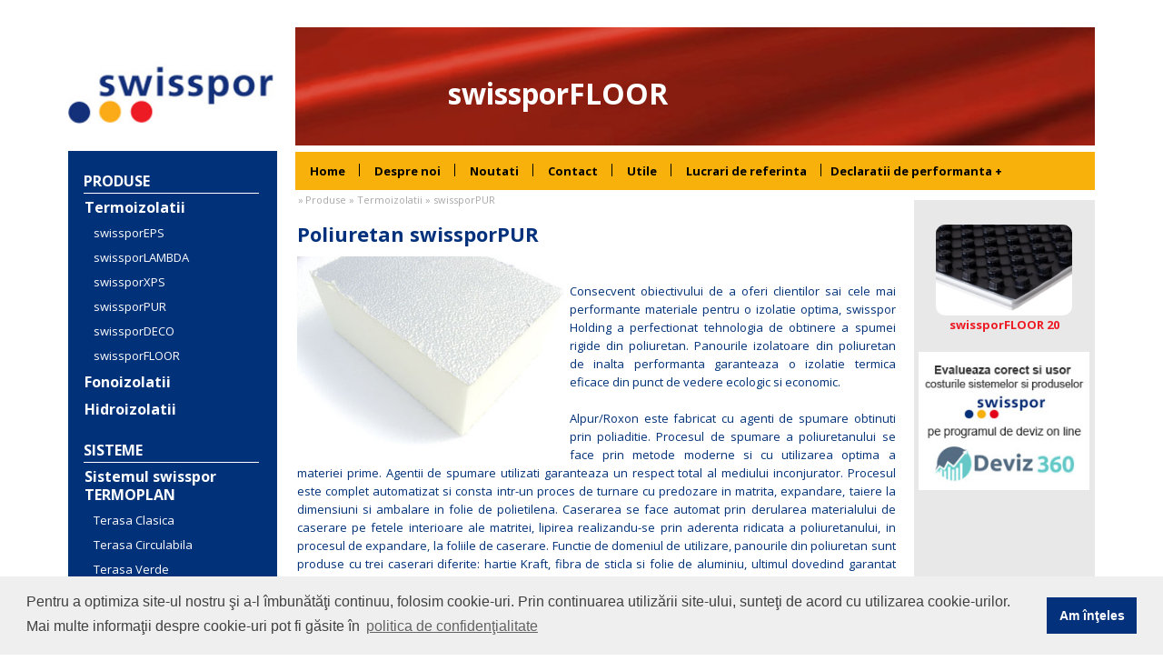

--- FILE ---
content_type: text/html; charset=utf-8
request_url: https://www.swisspor.ro/produse/termoizolatii/poliuretan-pur
body_size: 79692
content:


<!DOCTYPE html PUBLIC "-//W3C//DTD XHTML 1.0 Transitional//EN" "http://www.w3.org/TR/xhtml1/DTD/xhtml1-transitional.dtd">
<html xmlns="http://www.w3.org/1999/xhtml">
<head id="ctl00_Head1"><title>
	Poliuretan PUR – Swisspor 
</title>
    
            <meta name="description" content="Panourile izolatoare din poliuretan PUR Swisspor de inalta performanta garanteaza o izolatie termica eficienta datorita conductivitatii termice reduse" />
<meta name="keywords" content="poliuretan PUR" />
        
<meta name="rating" content="General" /><meta content="never" name="expires" /><meta http-equiv="Content-Type" content="text/html; charset=utf-8" /><meta name="Robots" content="index,follow" /><meta name="Revisit-after" content="1 days" /><meta name="Distribution" content="GENERAL, GLOBAL, ALL" /><meta http-equiv="Content-Type" content="text/html; charset=iso-8859-1" /><meta name="viewport" content="width=device-width, user-scalable=no" /><meta name="msvalidate.01" content="27E1922DCDA491A77537440A7F64973C" /><meta name="viewport" content="width=device-width, initial-scale=1.0, minimum-scale=1.0, maximum-scale=1.0, user-scalable=no" /><link rel="alternate" type="application/rss+xml" href="/rss1" title="Pagini" /><link rel="alternate" type="application/rss+xml" href="/rss2" title="Produse" /><link href="https://fonts.googleapis.com/css?family=Open+Sans:400,700" rel="stylesheet" type="text/css" /><link id="ctl00_PageStyleSheet" href="../../Content/MasterStyle.min.css" rel="stylesheet" type="text/css" /><link href="../../Content/skeleton.min.css" rel="stylesheet" type="text/css" /><link rel="shortcut icon" href="../../Images/Specific/favicon.ico" /> 
    <script src="https://ajax.googleapis.com/ajax/libs/jquery/1.11.2/jquery.min.js"></script>
    <script src=" ../../../javascript/nav/jquery.slicknav.min.js"></script>
    <link href="../../javascript/nav/slicknav.css" rel="stylesheet" type="text/css" />

     <script  type="text/javascript">
        $(document).ready(function () {
           // $("#panelMenu").hide();
            $("#MeniuProdTop").click(function () {
                $("#MeniuProdShow").slideToggle("slow");
            });
    
            $("#LinkPop").click(function () {
                $("#poptable").show();
            });

            $("#LinkPop1").click(function () {
                $("#poptable1").show();
            });
            $("#LinkPopClose").click(function () {
                $("#poptable").hide();
            });
            $("#LinkPopClose1").click(function () {
                $("#poptable1").hide();
            });

            
            var ul1 = document.createElement("ul"); 
            ul1.classList.add("NavSecond");
            ul1.setAttribute("id", "nav");
            ul1.innerHTML += "<li> <a   > Declaratii de performanta <span> + </span> </a>  ";
           
            //var para = document.createElement("ul");      
            ul1.innerHTML += "<ul class='outlist'><li><a href='https://www.swisspor.declaratieperformanta.ro/' target='_blank'>Swisspor SA</a ></li>  <li><a href='https://www.isopor.declaratieperformanta.ro/' target='_blank'>Isopor SRL </a >   </li> </ul>  </li> ";           
          
            document.getElementById("ctl00_MenuTop").appendChild(ul1);

            var uldeclaratii = document.getElementById("nav");
            uldeclaratii.onclick = funvtiontest;

            function funvtiontest(clicked) {
                $(".outlist").slideToggle();
            }   
            
        });

        $(function () {
            $(".MenuTop").slicknav({
            duration:500,
            easing:"easeOutBack",
            allowParentLinks: true
            });
          
          
    });

    setTimeout(function () { $(".NavIn").show() }, 1000);
     </script> 
     

      <script>
  (function(i,s,o,g,r,a,m){i['GoogleAnalyticsObject']=r;i[r]=i[r]||function(){
  (i[r].q=i[r].q||[]).push(arguments)},i[r].l=1*new Date();a=s.createElement(o),
  m=s.getElementsByTagName(o)[0];a.async=1;a.src=g;m.parentNode.insertBefore(a,m)
  })(window,document,'script','//www.google-analytics.com/analytics.js','ga');

  ga('create', 'UA-73208215-1', 'auto');
  ga('send', 'pageview');

</script><!-- Codul Google pentru eticheta de remarketing --><!--------------------------------------------------
Etichetele de remarketing nu pot fi asociate informa?iilor de identificare personala ?i nu pot fi plasate în pagini referitoare la categorii delicate. Consulta?i mai multe informa?ii ?i instruc?iuni referitoare la activarea etichetei accesând aceasta adresa URL: http://google.com/ads/remarketingsetup
---------------------------------------------------><script type="text/javascript">
/* <![CDATA[ */
var google_conversion_id = 860906019;
var google_custom_params = window.google_tag_params;
var google_remarketing_only = true;
/* ]]> */
</script><script type="text/javascript" src="//www.googleadservices.com/pagead/conversion.js">
</script><noscript>
<div style="display:inline;">
	<img alt="" height="1" src="//googleads.g.doubleclick.net/pagead/viewthroughconversion/860906019/?guid=ON&amp;script=0" style="border-style:none;" width="1" /></div>
</noscript><!-- Global site tag (gtag.js) - Google Ads --><script async src="https://www.googletagmanager.com/gtag/js?id=AW-860906019"></script><script>
  window.dataLayer = window.dataLayer || [];
  function gtag(){dataLayer.push(arguments);}
  gtag('js', new Date());

  gtag('config', 'AW-860906019');
</script><!-- Global site tag (gtag.js) - Google Analytics --><script async src="https://www.googletagmanager.com/gtag/js?id=UA-73208215-1"></script><script>
  window.dataLayer = window.dataLayer || [];
  function gtag(){dataLayer.push(arguments);}
  gtag('js', new Date());

  gtag('config', 'UA-73208215-1');
(function(i,s,o,g,r,a,m){i['GoogleAnalyticsObject']=r;i[r]=i[r]||function(){
(i[r].q=i[r].q||[]).push(arguments)},i[r].l=1*new Date();a=s.createElement(o),
m=s.getElementsByTagName(o)[0];a.async=1;a.src=g;m.parentNode.insertBefore(a,m)
})(window,document,'script','https://www.google-analytics.com/analytics.js','ga');
</script><!-- Global site tag (gtag.js) - Google Analytics --><script async src="https://www.googletagmanager.com/gtag/js?id=UA-73208215-1">
</script><script>
  window.dataLayer = window.dataLayer || [];
  function gtag(){dataLayer.push(arguments);}
  gtag('js', new Date());

  gtag('config', 'UA-73208215-1');
</script><!-- Google tag  4 (gtag.js) -->
<script async src="https://www.googletagmanager.com/gtag/js?id=G-NS22L9NZ7T"></script>
<script> window.dataLayer = window.dataLayer || []; function gtag(){dataLayer.push(arguments);} gtag('js', new Date()); gtag('config', 'G-NS22L9NZ7T'); 
</script>


<!-- Google Tag Manager -->
<script>(function(w,d,s,l,i){w[l]=w[l]||[];w[l].push({'gtm.start':

new Date().getTime(),event:'gtm.js'});var f=d.getElementsByTagName(s)[0],

j=d.createElement(s),dl=l!='dataLayer'?'&l='+l:'';j.async=true;j.src=

'https://www.googletagmanager.com/gtm.js?id='+i+dl;f.parentNode.insertBefore(j,f);

})(window,document,'script','dataLayer','GTM-5P49JHKS');</script>
<!-- End Google Tag Manager -->
 
<!-- Google Tag Manager (noscript) -->
<noscript><iframe src="https://www.googletagmanager.com/ns.html?id=GTM-5P49JHKS"

height="0" width="0" style="display:none;visibility:hidden"></iframe></noscript>
<!-- End Google Tag Manager (noscript) -->
 
    

   
    <!--[if lte IE 9]>
<style type="text/css">
</style>
<![endif]-->
    <link rel="stylesheet" type="text/css" href="https://cdn.jsdelivr.net/npm/cookieconsent@3/build/cookieconsent.min.css" /><style type="text/css">
	/* <![CDATA[ */
	#ctl00_MenuTop img.icon { border-style:none;vertical-align:middle; }
	#ctl00_MenuTop img.separator { border-style:none;display:block; }
	#ctl00_MenuTop img.horizontal-separator { border-style:none;vertical-align:middle; }
	#ctl00_MenuTop ul { list-style:none;margin:0;padding:0;width:auto; }
	#ctl00_MenuTop ul.dynamic { z-index:1; }
	#ctl00_MenuTop a { text-decoration:none;white-space:nowrap;display:block; }
	#ctl00_MenuTop a.static { padding:5px 0px 5px 0px;text-decoration:none;border-style:none; }
	#ctl00_MenuTop a.dynamic { text-decoration:none;border-style:none; }
	/* ]]> */
</style><style type="text/css">
	.ctl00_SubdepartmentsListMenuLeft1_MenuDepartmentSubCategories_0 { background-color:white;visibility:hidden;display:none;position:absolute;left:0px;top:0px; }
	.ctl00_SubdepartmentsListMenuLeft1_MenuDepartmentSubCategories_1 { text-decoration:none; }
	.ctl00_SubdepartmentsListMenuLeft1_MenuDepartmentSubCategories_2 { border-width:0px; }
	.ctl00_SubdepartmentsListMenuLeft1_MenuDepartmentSubCategories_3 {  }
	.ctl00_SubdepartmentsListMenuLeft1_MenuDepartmentSubCategories_4 {  }
	.ctl00_SubdepartmentsListMenuLeft1_MenuDepartmentSubCategories_5 {  }
	.ctl00_SubdepartmentsListMenuLeft1_MenuDepartmentSubCategories_6 {  }
	.ctl00_SubdepartmentsListMenuLeft1_MenuDepartmentSubCategories_7 { border-style:none; }
	.ctl00_SubdepartmentsListMenuLeft1_MenuDepartmentSubCategories_8 {  }
	.ctl00_SubdepartmentsListMenuLeft1_MenuDepartmentSubCategories_9 { border-style:none; }
	.ctl00_SubdepartmentsListMenuLeft1_MenuDepartmentSubCategories_10 {  }
	.ctl00_SubdepartmentsListMenuLeft1_MenuDepartmentSubCategories_11 { border-style:none; }
	.ctl00_SubdepartmentsListMenuLeft1_MenuDepartmentSubCategories_12 {  }
	.ctl00_SubdepartmentsListMenuLeft1_MenuDepartmentSubCategories_13 { border-style:none; }
	.ctl00_SubdepartmentsListMenuLeft1_MenuDepartmentSubCategories_14 {  }

</style></head>
<body>
    <div id="fb-root">
    </div>
    <script type="text/javascript">
        (function (d, s, id) {
            var js, fjs = d.getElementsByTagName(s)[0];
            if (d.getElementById(id)) return;
            js = d.createElement(s); js.id = id;
            js.src = "//connect.facebook.net/en_US/all.js#xfbml=1";
            fjs.parentNode.insertBefore(js, fjs);
        } (document, 'script', 'facebook-jssdk'));
    </script>

    
    <form name="aspnetForm" method="post" action="./poliuretan-pur" onsubmit="javascript:return WebForm_OnSubmit();" id="aspnetForm">
<div>
<input type="hidden" name="ctl00_ScriptManager1_HiddenField" id="ctl00_ScriptManager1_HiddenField" value="" />
<input type="hidden" name="__EVENTTARGET" id="__EVENTTARGET" value="" />
<input type="hidden" name="__EVENTARGUMENT" id="__EVENTARGUMENT" value="" />
<input type="hidden" name="__VIEWSTATE" id="__VIEWSTATE" value="xXPriDcBFkC+jveGKBCIdbDtE8QIcVYOsmAyiCTXvHcNkkDIfB1B8adUbYoHPhXsd5lutIhRL6xdiPNEIc6ye95ky+J2b/SUsrLmtOI8IRGNuVFoBUgMYXykAzKi7cPW4cidt91+4oPCuv0R2KYguxlKyt6HkreI7/BXCObFHVquw7js8u7R6VMVSkVhl2jZ1u6TSZUTnzeO9lfM36uCw6ibPshKXjLRmmEamFGwGxPx7+UfD8lU/cgGg2DqHfCLkehEWYnyZOaWlI8zeXaB8plg0BwbFADnTOpj2RRcloEGT5sevnKRRw2pHG35mGywev5ppY9d6IV+T7o+eguOhXjCGIJBIRdk/pEbxzOKqDy02zDJYUV6zYC5ZmNON/RXlKrt922xSNNO25iqohsTTeOhYmhnWhN/5HYpng7wE/YvTOCPGhz8GFEWAytJBisOcaCPsXVsiGm/vPm6mk5PrHWcy+9AMzBvq3U0RjVmsUJQlSEocRQrqArHUWgGLG3iic6o1frIypLPDZBPaJWR95bM1Dxl2FvZ21KVb2nq08/kKIRs1yRXaPbAePR3twNOoOWZeJGZ8JwqmS0rYkT0yVUg+2E2EGwx9AftTkvpnEWsdNw4jcdnw0y0ibF4Yepk77OoBB5ruu4Z3nowfwTogIWDuuk+RsQamTXUmwMiYNDYl9S1DkzLeHL7ueAGC+Rxkmk7gzHfi/+9Yyz99zS3SyqMYTYL+W6D8JRIkhjSgUdYf7YNtfUeaasM5PiuwBqCbGkhtghAwscBfJFb4HsEA+vi9VdM3m/uVlD3zILf8s7dRPGUJMKBNTCDho4drSY/8bZ0SHmVsso7WBR5M4rZA/iRunMqmiDpg9/SMAe6q53qcCrsesF1qSyy/bS5Ty+k8IEqiF0mfBiFL3mD1bJo5JfwAub3MDTSx26+w6r29M/Yu/C8EEN/8xySRLuFiu1y6oRh7AiuqIJda/Ji/dYuixFLAlS0TKlr3PinOfj7DUFAbCay35VUYtqTRGMNTuvZph54imPbslc3Nss9bUU+bJ+ZKDy9/O4fTrvFLLehcrfIeD42OueHUWbsFoplwyNjLWw4kG+qYVIPPvwVj/[base64]/8nU6wbmVewxDWwAVmxlDz1+IF8sHAacrYpudb4fhJwfLXdtDIfFg85FezfiHUxk6+3C9HwS8QkSHhrTw647RNZUQlLy1uF3s2N+4TB1WixEOG9fw4JIBnLIRJs9W0b+E6PD/Q0JiVd7oUHzWeZBQKrI8/Y5IMQQ5bdscbxzG4McIuC84HXW5plf0DkDONJh770ZLjAEf1XBjhwHg0474B9IMLSWoDRJg8E2ECUtVgDrFCZUcJEasEC6Fc+rCTtwCl5ple2jqVVXy3QBMWGSF+jJVNEMMc660jXYLIMFaT3c4lFWelSOX58VI4hvX9/61AOdfXKHsUH1sDW06btFy6I413Gp+TCatZDPco+lYyeL4tPqtEDXIwCoCqRn7fVZIs4Q6ctoqCwHQvg9uP6sJH5dEqEFstaYItpurnQDRBk3Z0S4B20zZ8iW6rny8bxr0F3Gq/MM1ZwyPqdXGXIuB7q/74BnNEPwM5n7lqmA4YprdjFqiguuoHr8GfernATqd6IwbS3DMvHJifKaPTFVteIzvn/i1LnPEVahmgMuMs78me9I5wNKA59B3OC3xGyiJerRoHmloAG+LEL6Y9CsRiVHoNH22IFqrFrvPgolLUrAzgMw3VYPfHLMildNMsnFG1xP4P2par9Bk6PM7G9AQqgiGjngy0mZ+Pf53Z55P9PBc3RC4WjPeSmSRa9mUUkfDuKFt9WMs76dbiWhbTForQ/LjilABeitUpbU/oo9HEitIvGkYXhh/YnG8i9MzwzqUZ5K9vy9iE6SfkXa0VPMoXq8ZbmqeMS64x0TpIE8HopIsNUS+6I8FxrOwtby/Au9dQKmj3jCtO0X9/d7d8ACffykrDyO8wNE7RsaXhTFl5x6e5Srg33O/ZwxI3g2hjltGPmzIqp3Q22LFRGr4KbzNVjh8hwReXKi4//bSD4LmyFHYD07BccGOnuXO86rHtLA3G6Y3mtcBbs31+cAitvzkMVoYArUfngR7Z1aWoAGlj2OHy0cMVWiavIlcNK7vKkLliypmEExIQBWgWdoxsQc7iIoh+G+NEhQj5IqW8YL7bm1rHjgP+EeLodSIYtZzUHahBgiMc/NBo2U+QEJpV4sqPr76ts3ksxHwPIehRIWOHWZI3/2lKNlAvOvDHVTEvtIPC87M7sOvD8p3zRPhnq0n1w2FvGXS9tlEi4+CJlQNl51gJTRm35L+KuqSyLevr7hp05hSUpcoCCagjblKUrjkwAKA/4ICUMnoiLlkPP1F0ULNaZIdxVzpzkuXE2LXbRZRrQGAdKn4mLVt3tEHzu5SW5o7+8dLynZ6D6IGfnfzZqT0j9oAL09VamD88PKVZ7/6Lo8dLvscE8/pCEHQMMqiUbrwpmTxD0m438amCuKrQrDPS3q/9xKgtrKgY1ZSepKF19E+eDLSnSlo8shuaJTgLmjd6bgd07hlfKDOrOK8DfV6JqKbWPJsEkoP/ZUBlJ4lWb4KtmqCkYhVV18mMC7AmE5/JfLbSPac00VUn/G1sJnqV9IVCAYHLwlgmKXvBCq/1ai/+RIjqcrOgOqF/Hbiak4tng1ERScE9WIjA8QGArlk1eASrqH6A8Bx7zGVr3A2A4YzjyUC4DaEsPuA4+4yKogS0aEP+Qq9HlKDokrrm4OSna3PAGSYCQjpAYLPp2LYunle084yBpGgzO50QMOOSPq9uTXo5/7xeJOevBvkKdHUAsHP0VPTZ0vbH7m19UUwBDBN1eeKKkZVY5N3X4jHwkLBnaLQnAQV4bDwVgEmcme7Ghwp/BS0EECONExvWhQz0P9FJQM6jyin1YvZrUzfgkI+yp0Bbzj76TRyVvovJWliTB/lkQiJyRZhEGi2mFBf/+oSE9m9sMJejd+2rMYcpgTtCf+fMYrOYQOsggm0dHF4etjBaS2zvP2nZckRenH/rQiCei+VBw6CXQMC/SdEVYxFvGi8h8hO0mKuQgqXc0oA8qthR1yBRWccLaITlMaxA6SnKNEASTlMX1vG0J33oHKrOTp0Mt6dhhz4finh2FxY+lpoQ4YnPhV1xPJIg/J/RcwaC12vbQ3IUR/FD9kmh3Ph4FIfeV4Bq4uP6IOl6zO5oO8qnaSKdZjJkgYdYjmeamQrHB2/W4So/Fm4onYoaX6MI86AEJlGDLAVzEpiYavv+elP+oDisJ+aegBQUh57Gzd2qwNqXQNPMVz4Q8C43dx9jbedFkAoQW0BPvdkt360SZqgbH0TbSGQxQLoIpsfUe/5MgR4yoSdSdZQYmY2RBR2xWjMxqtLBd5P/Ha6QLj1aEx0LovtvanSe3OjnvkftdHVYNzOB7cPJdKiCdH3gHRxFCpobNApGXci/QMN0PDdrq1Zhw2UEqjyukUPZmkL08SoqZdfIl0iR4huLg0q1ddQMErkBWl/g9O3NNwf69lNO8B4NazjNBB5d0aj3jdT6slLcxgTodhWjeqJyhl+WY60+SrXnT4ipuFpwSbsWOufKv/plcRmbFNRsAJlanZHHykD7sc/NXsUZdsyBvvwv0Hx8juXu/QOGqOpWyOIwppu0WGUOkMClNLKdB+wdpNbeMg3OJq+cIDy8yt3IKpvHEss1aHV/kzAiGzniJPh1Pxr8lWvaHjv/e6TEsPZJYHWSfkPeywzoQSiBjiEZztIVpyde9wLgFOUU5/xuhXzf3hWmQsuNmx29x0pxhyBGlqr6wph3muuBcmaOTc/v9wFGWeiUQiBaIkExEZQpwyr3DMvoLcLZCptwGRg/vWCR87I9El+n/shpEcn/FJGXNKvVgick3+2iczU/CNZt4862PlhX80eQI90enOwWEnnkBqA/0pXkTe68uSftURelWxYQa16QwiiKEJ6ZmGBuPVvMhehbbz4yev9GtBSUDDTddBMchA/Kg5iT3tXl7BtM50Tpx6CBNaIDbKtuuorSoWW+sqh0H460DFoXSm9zzZLbJHl6T+Ikclt13bFPB03p6BhErhrh5ggi0Pz5JdsbnVBxJkUDE3p+UMy6VN7hjdkbS9Y28c9yL/Ze84lBjf5lG22i5NK+1pqbY7SNcDVeYqsztgT2QtJP15OmMoS11TxvS1S+nB8HYCCCRGtEPThPfk2LeLPiLo5AufhRoK8vW+PqK8ZcI59WQhbz8h+KdAeXB+2OfgbqWek2Eg8qbHFLJLQZHCoz/XGv0mD/OPh1+J+TF0Rdflytej4BL94JrtzlgWXVBROKyvcITfN2VUdzStGvk5ddiFJCS6jK7zmu/1g9Ww/bZjzPFOMv4RPUwCXBBPgguMGS+ueHNV/ATMA/f0dy0iNJNjAaxc/[base64]/sr1DBikSnuiW2yF3CSSAHtzOdgUm6BEM0K3GMy8+4py07OfSYjWXCwvXDLHYFR36gqgR4dnjiNZ5A3cwouLiTEl/G89TUoHeOTTIoGvssBOUnxYO8UwWzuC3O93zYwV8wGIqT/pYmvi5WQyOIZ8QIo9oV1Tq5dUQRVmsWGHjaVT0DmvUs3ScPgOemZ51YxZ2F9qWakqN30IgbPC0GNEDWjzcl6sgfxXkXWGxBi/BQbVAi0Vzn+jAft9aBOjcjDoRhTCF6NWrlBL9YgasswgKiq9U1cY4wb9aVd8SoLvPlIDlC0m0igrF1qYNRvVMDd3771W0wXrxBJhx+mija/QnGqKRw0j0qV6hkLTgXCTTWpnSotvTZ4shJwEcBbfT/tW0PjZUGuYcq6AbUli6l0tePtL1+R6DDr9ahVFN+15PLxIUz/n7pHK0VOmUwmCixvrtTF4FWf7jZfTgi1OyPTmdy6sPzoHNJKPipMWAryXBZpLEVlz45R6FY3lkkKCiMSrMBPq3vmExlel0o9oDhu598ok4n0Jf746+Wv2eLX4FgUgSOSU0DsVHFY1/tpv7QfKgJvBMm0L2zMraPEtSrR5icPV+5AcEbax4Z65wTaLcIIeuGXiCMOqthJtp7uBuOb7gVSd/bfjn2mzNgdxPE/2JPiETGNww84zN6EkIx/dGyRigqNhuRwI6Xf/aypOXKv+76fPYA7UWPKd22us4csutSrAz7GIZkML2T8LVwK/MWfV6ci4ADc4+UqnMBkuSV8o4UHYsVgom22UiEmJSbQ1bS/BzwOHiAldJF1o4fn5rU8wOTYJsXsvH3TjBACwBSqo2ujDMVW7WLWaoVj36ce9A7dN8tHl4Jtk+6I/uOf3c2l/l1UL/awNBzHdab9/enFXg9ShsFD3y6VsRIUK+/ny+mDCEoQbzsNn7HeLqiVQPzWfgsnN1pqrTZxxaUmU2KMXH1hcFr342ZCi9oAHlwb8dJz9QNtCfi7mcLxmyLrfbhfs2gfhsANN2KnnR/6nsi6fRwy51VyVzjYZEzZJi21bs85EUF5Msk69YyneJWOIwwpkNHsd3fGk0IjzHH7kJMvEHX9e/hI7ucTKyS1TA2E2SbKP0eLVL4622o2QqpB007BXm2PvJZzDID5CVxmcUS0QfdATZpmaEEidiU4jqVHOG9npsXwljpJZaFr1ge/Qxp9rChE/g8Y1Ed+3+wiA5FK+x3TBFgo5pF+NNAh/Dk51kDEwVLivS4kLn1nKX9Z2fUxpgQIz7OW490/1d2vc7MGR/[base64]/uFgl5S3jM7DxFYI/zsrWrHco03F5q81bVqmlThnQ8r+JFS5rr94+mN7jhnUiZhtKNEgiSkuenk14ArDTchH6K1UMJFrzX1736dK1cS4gcC8Lsk/19qafn0ylv6tTyfRUm6Ca3SqnvQoEFqqiSwJIDPXd2x0ENBE8AVfqBigfJxTWo6BXwICf1RAoSvxpCQ+eE7SOuJMM3Gyfhk0B+eZqaOMkIU9KdnZa2kJZ3WMEoycoOmFL/Rwn/0CNrUnKrL3MlN7wxGb3ntvO/St0TUAKVPT/ZpfAqn5tNDd4JqjDqEppdzumpQI5Ze/1a2FHnkUtdWAtARSQ2A/nFRsfJUaOmptXn5G1I4MDU6c6vsdxKKQ2DAtYosqg6W7wtCk68THCEjb4J6JAbJfz3XmFYrGYik7/MYe0HClSj0tZzL1DdcT4+NnmZOrqcWDaW/GYUOLhLP6DpOdfKku5XzHet3IdBTQvqkjqlZ8/OUstjEMpWtmo6IOUfIB5WJoPMzmrsRFftb13jn9WmVh1gZPZ1YmN1xbe/7tOPWXcu/9VQ8BG62T3qtmvC96+QOROVMY3GY6RvQCfdWOr6dIzxEzKnSubLb9LEYbP/QtLhifiqwASjEA2utDgC8JgyBApOstzxDuyULa8+u6TrCZrWYUFvsno4O8SDKba0YFUIMy6CpwT0Hi9DmKUorB3DLwzsG/gPSJOmrHVoAmckt3z4xZ64tXySrlwofhtoKJwUIashHRkEJovr+/M49/v0b6b1ha3C8R+yiZyH+6fexZSgyGM0w+RmTTAzXICgY35aMRUttBCCQob/7VUs/bviUluiNwQ/PmrZ3otWvbj8eEaR0yusFDg3pmXY8ljV49DFT2oqEZatc3sYuI2x6e/8r/zvDSFNPMjj7CRfr/6pIqS/Zj7tZSAVO21zKJkwj+oa5Datf7Q8XOFupxP3oKoxYbOwGPuYTWXykAHccR0KD9LRNyrK/[base64]/WSBvLWUL9WoALIgWMYZRBTWWmKExCRWSAVHYyEjiBQueGGybXYB3y3GQgldHNwzCglvehqjDnWhB+mFTde2b0wXq7l2DNDYGMyi7UpmDFQBZlFH+lkfqaDu2XGrQUYHi3I8Pos/XQqWxfAHEYEVV1riwUehPFEJRku6d+jz8Hdfx3SylfhroyfExASG5GfdgzpY4wmDqaLOCxKDr0yVzRSfN3t+POR+JS3v5WB1l31PV+URB+RW+RjQs0bsfsnqutu/BvpF/gT+CesnQOONx+w+D7VB0JFEWIM4vwDAA0BJ7KL6qNN+dI/rxFltq+31AqIFCzjl3gw0vtQFjeri7KEU90D6ApudEF2dhpfeqb4x8RezPGewqLscglE6WlFn4xADKHBgxqkGU3ImkLXjW4eAGfnsbEZbIqaRiA4ArLUW3dmK5F52SqJ9P5A2YYQza7kXbVolpxXqvo2gU5hwn2WMdsunl+fH/P358s/NY/SqN8xcQoIzQqcvgiZWYPCEKVn2zCTmx2W7cMkjdiLV3atytGfUidGULgr7UbqOUoMgYnNGPrKBWPc7m54BaxIhenxcbPt1jCQi4Vm1p1i2pjlHtCcy8060F2PBQLRgkdZJjpzt+LcGWmP93/Bjoa9K8dfuM3bbWDVAxCW1D6GywriBAj159K+OwG1r3OwnGcqmNv2vByy3mvlDvLvLYc9CUpUyQ3Kp399CZMVJwBIFPKJj3LosAKYk/zCrhjky2MxAb8prQjUoSnqsHAWP1MvZK39lB2A55vC2CYXsyLvyk/6Lqmf6vpjyckpZ28VppxXKTTEGuGuWgQoqmpEkts44vikzXTvwMRNhQ/[base64]//BAgY00lff18ucK0W5UgZHuWbYZYmKqpyTG16ZgkDPm1/DhqDVxHPX++6YLWI4VRomic01t6KpgBP0cjXfFsfjg0CkCLP0SHOh44QzATDrnbqVu8mBqMW5ol0lqzas8yme17giJf0dMA+yYBrd+B7wFTR/JpqdJxNSnw8HbUyGm7hRLzdXFfekNZZROynFI4pWkpmVSsp78OV4uwVjcl+NG3AkrSXgg18WHMG0RMlnkjfGr1gOnfnAIw9C7AIRFBIka+71rVe3Q66bwjAStz3t8oTp2HOtdIeO7zZqwc4I0Xf047hJSgDc25lVM/sn8aXsMt/XK9H4DZnQBzLP6aqFZEXqwS+1Wj7ACWEihWbATlxxPmRBFSbrG0n6LF6p7PE+qMtULgHQqyDo/tUswXgiCIQhtI5IQn0VXL0/Zo21is+QfXbaGnkitiSxtCBSxyn/xi1fg5RGa9dkojvXfa33nbwCW7FVI4tFMnH/wcEaA4Rak8XCMFyoUFXVbYzQVZRhsXIBYW/X1ZPkjAC41Vh/DzyW/T9FM7/2GqWmTdFEW4OB2r+sHcz1GO73MGRqqy+OxAsb6Ywv4S8NZVCgDj+TOAu3FauQQVgVcluuKO0ii3luNjjQyXMGEP3DyAYpbm8rrnU+difbQhjmQ2Y+2KtHJ0fRXwccBn25sroHfaD+Q30YLVTj09RQllhi26qc731YGSnqjwNROKDo2DGaRgZ3FrREy/3BW/IdKqsSgR2rjN61LidDU6FEXS8xax+EeOYluNdXFPUiPGiZ4tBRBXYPgJgTcOuzLt2lyxQn8x7CRiXhqYwhOccUc+i2pM4N+cGxTZeRCz84MC83bEu2659+QHDNgWOdWJC0g1GpnscNhV9VJLJ5svDOxUoUGr4TldK2ep6K1P0GN/Dscm6L2Yi8sEpkSOn1pInUoqilaR6VL3NHh9q4Lr58QAjPB5EeuShfo0tQfvY2FXbpL8kf9k/9glsMt3aArwLpG4AIaImB5dmDvZz5JuQjWd+vFlF1D+Jgg8V0IbDq9Jzv7V0n01m/Q9kATkYqgjSlYJ17J7vuTh3e2hqg0MNysOFZkBhFq75Qw4bVDdmFLf7DDRxTv0TG/efyTDuVd6ey0nIleUpxRxQrgKV5aiuG9g90nbHrNLQnnd031dH6CtESbmL4AFNcK0WxfYSOWoxJmXXF1V3MP8udEmmd7PhY+TwvJvopQz/9ipXjchyqBKa7ajoZnLCwkZvAlNgFBweMP1gQcAlyhe2H3hvam7zhMIJ/XeqHlPyB9g8dEKFIoSUpznPfUWVzUMJZR1uE2Q0SOEQ5IP1yZcP4CUuW7pTvoHLrdRtMFylhi4pxjQvfeYK2/XqSp3GIWVRqo2tCR0qjk/2py3aJJO6EqcTNrIrmr7y8nQuRKpxHOeBhYwrObt8QQn0YgSfM+96RjaB9JL2i3zM5za41RyPqSaxYG4YxlhXbaENz5r1UmZWAPJApwGLsiC2VGQkbh4ndavmfMns5ziPmmbrxgudg5I40uzNwm4hIvc78EDVsJ+gQdALrtcJIFgUW/UQzC9C4q6ykQ/Np++tav55Cb+0izKBIM4N/b63ZIuSOtaK21pUk4+AMjrkfna9G0XYk8ZH4xFdQBN4uqObs5sBmgyye1LU9Osv5+z7dsNbum0UhI+ge3sz23mj/FOJylKX2w88ZpVIyWjAM1svSTQwSLSQMg2BjuV2K+xd7TDTAFPkuH+QAIWJxq7a25ORxPCLnEyNrT5GZ9dHmFIv4hFzG0EzFZYAupsULf/5C+E12+j5hJ26Z8SLL94r060/TBsqaHBpkxfgNbVvYk64VLgI/XHi6abcDD25hd9fHLgGlXOr8ZEe0f6U9et9c83Y5MtuIPJwiVSGAqAOFJcMuv9Mb0vnRG/r5+UJyXCGXBwCw7B8u/fdw9LpYuP+F16EwkJsNEaAuuwoaqM4A3Pw7angD3ApnQZjjth9ZXGLyZOAeXIRclWWqF0DEzjlyPS1k8+/lgrB1v5+JIN9BHfhT7lD/S3l06/PaeMazSwNUZKcI1lh0gMriRFHelJAHxJoGOCOMnkvW2PiKyPWyRryDsBbih/nTwY0rRWafG/2ZvqMsVFCsWCS4jNGzmfozH1fjG4yQE0vUHlyaVpvutIkg/ItOb6I/GP2LZmVYXFlSZ8ZBtp2sNKVWhUMDe6rT6q0VsV6Zmeuum/D/TMMqfcMqzZP38cxx0LREJfRfgNA3cBmV2RO/2r5IRZtvOVyQH/zjmJDin004p3u9iUhoAsRmUhi/[base64]/jaNMA/[base64]/VkJfeavmQgcL2oRD8iZO2A8ymajGZUiawZatM7HKk9dnWJsN9I6EobIOb4BoPeNCbYnBawsjsWUwwZtFhw6U3yIsGk54jLjfmBHqYSUUEQYFqDm3HJNL+EAEegsTbOHl1H1rjsBQztJwq1gdbltkcZzPTQA2oeuq7bVdBLz/UVq11v/SNA5Icr71xZE5Me/P8Aqe4fIaXRc1oLf7A3kDmhLtBiv6w3pIBDKrzQ3XEohbCPx0bbDihK37m8D5yFiKhSZ3MKJGuXYoF6k83RGx6H8bAp5etycgbyjUQNkyahKVZNHwJVbtROPWzAHTVgoG//ZlmAE1qPqsgOP9rdPnqcvJBbbpWO2MIQb+BA8uP1UKre9ium5Ob6j9n8CKKvre/uAqbERvXVONYdjSP/WTTWaayD3wdS6TQFQXsYCfJjM56UsdSFGx2kLkNRGhZzD6anwTnjX+Gb3uKa74W0/WItfDs6R/vO0Ag21/HOd+cKhCJel4DxOh1nnKCl9ohJCxmp3KPFpW4s6ehKO1KPYDSaBfrbBQ62L5sZkqPSARFXPjYYt7ZOLZjqTIcy1H6yaZdu2o0td8Tsa8Pjwi4YKwJp8ed+E+KU8wdt/rDlIpHmeYhbAV6C/2N3AVhdiz+RsyLnVrR/GFb08anebCEkhjKxl3XXiIYnfMLylVDQslYCOwqTX7keUsg2QHBbd3S20d3lXIwVhspcSnIzDnoF7gPwssfaq7kumXNBEMR7U44rvubAoi/MpGD4JiG4UZMUQkhwevsBvkXDo4G++xGQ+SyfeSJaDOJIfeF80tqdYEpSAfS76nFjDPol1H4KIdaR7R6VesjP5M7srmJkwRkkxhj2jGLsjkUGXJG8M9HvDqPNAZMA8v/KMgSb7bjvESCC4o9BAJND+0w+7jxMPWkhqBHPYr5ZU/K3jx6W6x0aevQgcVpeAixhnNCSvWaIzxwyfRJoHzDIJwXAaspKTp0ceJyJ4cQLWoDgGRn1H1dL5r2mbOMCJq0uzo8qnnCOdq3SiX0UDaTzgQedTIpAd6Ph0X3NaaCvSi2NOtuNoyMzju9J4AfAdp/ccuf5+mcBAA7UrfFUZ0NB6LFzCq7lXBW5TPs1AdxWPqxJRk5VpwxyQ5lKtyfq/[base64]/H6NjjoP/cOSFMA6JE+13DQuBN1eewjnZ3cc0KHrE2P1ioyrBwUHOXLyoiBhABH3phdUWxfmf85c08BHNGqGwzJ8jZkounobiImFYCAS2N51HjQpQ86U+qt9EHTyA8gaF14kWBwbGrY3pXdS3j87wPj/[base64]/dazZZW+PcVnlFZ3x976Ze+o5d5gsGUSd+rrJ/p4L+TFY88WP1uF21hIszfOaYiq9CWWnD3RZfkWNID1RuLs8UC2nNPS8fTEUX1tHkWrL/5vMQoQtv5LdeOZr1UiNvDwnZuMa1ThaI5nPcL8Yvg6X4QpAUa1Bs0qSoF7kP2PP2Z/UkJVC7z/z8U178m/[base64]/aLfGSWVpGMicbZHbfUBlPq4ev9j2bq8je/hvfttVgxVArGILNKQO62rJ4K0bUTSt860DJ5fm8bKaIr6KQY33nDTQ37pMi2Q2ry4MXfG4ZJ9v3CMWui6WXyCxawQ4ufjTyE1iS3VTOCAWQ2Lr+L00j+u+lG8PZ7VIb+Ae4JviiVg8BsBP4/NnfGXoW5PM5X+4aH94Tb6TTakGmmsLE4rKQJ5VR0yyVF9HBAFDwnnG0dniE3P33GqgZ0oRm9hNuoamPENW45WvZ27E8ibJuxCv7+LJAjQJ3r993AvY9oKzfjCbD8ciEoJ3xY+oYTM/zvBvuV+pVXkqVuS0LP+W8P305ozICZVoWK/UI4I7Z74JMUlluY+XVh0e7rg+NmZyh6G0PpXkWnhB/wH0YCUOqe5W20eILe337REPazWrrN5hYy3kuuDHuQ24XWDTXfiKV8T5t8Ezh9NL/IhYpKmVBTpAUohs22LtUkRXyYwhmzniLQWY7uVd8TTVm+mLytDkHULQjfbE/XR3GplXT46PEHRc95k4IaDZDqZ67P//3T+Hses+pj+wD9sAD+d8Cco69l+kBUnfl2XBrIcnRwqz4/4ZwQ2085ns4T8HGdI+KHYJsKSrhKz0u92six7s5RZd5ZuSiNC8yhEm1SJKeLYMjboOfTqvcycX0ZrNsrX1T9IpHrlkfaQh9SQ+c2aHGzG3OB2kjyevuK37N2HQSeguujOaxwMjrpiv4/TwLUrIyZFttkkOtufRPAcxA6EDgFVsBtm7jzOJyZYZncyjHsLeoPvqta7cLXKU9DwoJcVx8x3BaFDMtomitbkUws1DFKbwB8Zyd79X8HeosK91p5Mp7M4+DQP96ophK4P+8MtWZAHoLYmNubhdkzJX3YeIWZRJ3HW/pGIvMu9GLpGbVMHAm9kEK8xTUY325SdLxqMYKAD1AMhUZ9J/Jkwo2uW4GzOPdtjQwajYEGp9ZO28ZJofIAGa/[base64]/51lrmeC5jJmlb/foBWKlU1nQeIQdOgB1PMYUBULcVRprqHGAkGOZkCXKAXoDVMWDh212/Fz+ULflRpD1k0aJngdFHvBgy0vc0XAmN3LXnoVcjCWQhX3SubPLZM81TTdBL0tLFfD0RPM5NQs+CDiviqQVkDelTwRgJuDBwNlWkM5u7bUS+qIfpOFCE7cxjo6wq5uJ9TE13FIuyF3hTSGCxL+OHSioDVIVmj3GL2rfRfx0/UYIwSCiYuONPSFEYQ+cHErr6iikvB2eAqBKBCB3AnXBYhqjcQWcYIn0tb2t9LqrEzctPKaUtPEwCfFwl+ZC4JW8oqYQEM/317jpCc6rhEh2tU+RRzurtz/RxR/OOFVH15MmuD7t1+aygXGNkNNgsj6iVKxVCKu3J83m3anbT9u7dHJMw7pQyhFfqzqie1FEFDcsIyGhvUKUZUgJQAEhiuIhtZcSZ4HmJC+NzJbufQtGk6/9kRVdLwmNR4XkLuXN4oukM8DiylfhmsoWEqeF6CUL3UcBRLyL/Gl16EznUkGndIb8hgh063rS7xgbiPjU323jY9rT01pUgybO/SWNdPZeFdLdzk8bD4b2FrroL1zdVemboAgF4yPtOn3nvkmxlxLAefNvdbbCcdIAH/MYH8W31vpR9kCTqB53svL1Tw71t2jElXrDNQ2TpOocIDSwHl6++JhPXr9IWAoTk/GQCsCcyhO80QK77nep9lYidW9HyDz8FNmCP38ePb31EoSKjcv1gbCz7FFdnNyazgjcOuuYwyCxWjlwq/RmXDbBEjRwDLnNAB713LsdcWgr6iRf3V43fBuwI9JVC4iTnttY85B3ssI80ge2AwZByYS2LkNQvEwzuHnzTW5ZE9Jm9vNAagZJP0/FVrU4X9yBEfgI7x1uYNiUAE8pJz26pcLZ19JgaqyCSnZcSPUEPaY5SifYAzqgn4vQ2Tp6anW9TDoCZlPZQ/S4wyKoneVrfH6XearYuJ5xVTLzk+fCR1lL34zdHiud5ZmIOaDyXNPj9kazBnpeXaoZaax1nX+/wZzvHe2eyi86KauJdK6JeF9am7SLPDOJckA0mm5Z9RdxRIQTq9xwKyCqUuu+C980z7fYG3NY3UTcZfMcIGLFwnYXFMHcIcncCoKqetZT2XhYb9YT36wIDBOUhwKdkDITRb/BBmfvQ5iRwN4FtJs3bqu7rq+/j+AquxYTHv2pKmvDfrr3TWfcVfOXJRwIGmfY+YDWxBvJCnzGzr6sR3n+tpI/V/97hpvdA8srCO1wbJXZL6xsJ55GH+xvMldpBEv1XOKLBWsm1lAwqM1pa5OVemOd+CgLJ2J0kJskSpARKMhdPR0KLvU2K476k4enFqfB+3leEeOTngy/hco4Bk0rbHfDugo0L7lL6JbT3bNTz0aEdezx0bvTkq6KAGpaQGqiNIB7NgbDXHiqwB6dmBa8KNT+DiKodlfz7XVXpTGsS3o1WLPtRz70okrry7r5BeC0anh43KQHO3hv368jPFLSB+qVc2qH8KFL7SuDR0mPKiCmdruNIPOPXbdbm8/VA0m3paQfZeTxYU4n3HZHjGEbjcdZyXMuGzt8FXDGL0wCSOizJk3gJiapCRb1INqSxdBgiIjWv6G/WXGBYIlxjmCqNIMkNCmcOqao9oIC9y2iCAZCEr/qQ/2IEAt6/k+VFUqcYjW1bIQa63LqvQ/3I8CmkGlJXUtiRiCtU+wWAhxKPzu/UVJ3P41yoBx59LuCrc81m6u8rmlpU8NpIHpbElnUGnFEiWDoQj6UJaLCKEhGlxWxKsUaolNphLTboUXZpBbY9SaZRGbqKBm67X+BgeuWQ6mlqW/mgj3pwEIFS3J9MgFZsCMsw2o3rRd0HSloPWaHC7XKovJFZCTznaOlgq8pE20MBpOdaIBRRbSk8SPivC1flNt2E4RqYaKLqfTKzzZITHA7pbLFY8GrqQwGt36+gFiGVdYGE07NBu4zSovrianb16g7fGqiQ9SHaOMmi1vDqzY3wcESxma2q/hLb3PCcrSRw209Oy9uMTniaUbn2q5PewI1br3YqZJXn0zxMCDT3xiPcD3EFO2as6LNpfnT9KPFiCeR/c/BYoOXzcfGFCU5aSIYZfTRWKl2OuYBX2L14ZlodIYZcjlsjn2yezun+duOF2w2kCcgxv/VV4NDK1ITd0x08/u3g31h6nWHdV6e+aF3Xv5YUEGuOU0Pa5oBW/zP8bfKmEGBgdaMq36uKYBM+MJgWoAIsAAOKGiJcpxvMlyONpgFhONLYUiCKuMsaQ6R/jC5oGpGKUdfcdgMOO+bKv+HH8zGS7Wko34V06eeLoANLFxiC6NtYYvcTt7nIuXr5uc7rQ8kh5y0JZvv7oFzfEk+vB4PXMRvIBBEnRezNx58Lq1q8sMlfSYDlSuD75d2cm/mdEQ2QcwW3ynlEDv4bYaVBsEwWCCaycyQqEn1Ii8sjnF/xwqeMuPlZYkxudVge8BCS1a7sQO+neYbMoIVC8BSjfm6ILGpwXUBx3QpHTjH5L2n6zFbUdPrBUr+atJkx5fWqE2SNhP0CmWpzGLD0Usqe3AhzLo2gtjan1Bw5jR0NhvHZaZ83H7CTd60Lva96aMLEvFqb9Q0yGLqv6qlq9uUtDnsopD/uNBXpX7q7GZ2Ss4agEvV20pSsVWON80YSB7J+DBFMzH5Iq++a/C8SJBqqLEeoeZmdVwp/gIe8JwtcESNSkeazT8qIe0njNrd5RfYGYCeEuzG5e/hBX/[base64]/DqogyLvsfa4eOQ3BAvaRuAGbrnBC/ZUTa6MkppOAtbwwOWlZGCPRPaaDu3JEYWM0UHrvuTISA/RiwelbpShuAeVsi9Qqvip2dTn2nsQz6mLicjMHnm8l0XppMm9+Kg3v3CnwxPH2IR/rJkzUZygX4jrgv1yi/UY1ILBt21fg1hI2RH7B+y67VM9jvZ4GG8i0Q4iPu85YJLaESTVHvYiYUCM27sz8WqtC4defBX0TDfI01JWwSWscyrl9RVoaRdzjRZdgaEP7XPDXqib+4LQNlA6QM9O5El5mQNH/fkXqa+04x8DW/BmlD9kFvWzqn2tYUEF5cBhPtGjbQMf1piIArSnWeE92xCZeNhpT9ENiYo1qxF65aHeC1C8uOKQaG7nUV1csaA/t/VAu7XeGJ03rbF3+7SmTitszHz59HxByYEM2NgZxBL4F/QjdNsfkDZed0gT8h1FOe1dNm8AMpPTfn9S0Sg0f8bakL5jsMCjbMH/JYNFE5Pf/twOidupb7meWEYYXz9IkYPLZGPZkc/mdFM3Mj8EafHbwTy8lyIN8gdPofM7ymPVLGbJZ3v7bO/vS//14q0FhzosaiwcGDzVroeOV9GHovawqVkU18/8JJtnnpr7tlacQ04XuJnWFyhlP0Wym9inDYl4okNdZ7Mt/TiRiE3DwPp/yK6WeWVap9Q7DwRWQJukAevybLbI9bO2/vd7sov1qGaSePGe99YF6n9TmV+8jNTht2m6kJLqRytSL+snwLR64bF++CVATw1YdH+/IwgmgCHanaHaytw8C1yW5pskQ2jB9EE3pyocxdgyvJGHXuJQ3A7s/H+9W9e8dZsZkG+uRevPWGCi6FOvHrk29Q8ea4ZeGxBdhHGbpwcFcALrdezyNezCdBlu0iu6hU4FVhymd7ks6aRR8nU1oPrIv0Cr8pn4LGHk92ZBEg6JcJX5EPvEG0Wk1MUQAOKISSs4/MgPIjxMhmHN4W6xEk8Ls2DIFYMsVtR1HRYM+yxkJ0EAdGO4xl5wX0yZUI8XDiKn1/zoIOwzud4PHAYQiPFM4kOy2eyC5yi464zrMP7a6mOFzA6KiW2So1EHncVRjSMI0Zdi0J7uiWwacL2eesa1VI4B0igfBqyCJEysl9OCLXoTVsnTrEJhtQHtIKARM+xhl4o8LvMYKhaPXK/xdQKLOQquUuNpjW4apgD/g2IqY7ODmjxpMF0mFGbmGivU4T/tEbab2254vTey9ptqgT8zXVKKew9a0gTyQ96v2y8niKuj9WYsIv5/AUMzngk2DFos/8YCkS7Hrdjn8JsqPnL/1nKE/TYJ9K5AENSyPePiI27Wxc3pXTyQaeUY2I+pP2uFn7qaLQK3p6552FZ5rUUiJPrudwHF/LRA+SskonkBWbn0/3DbEPs7wZD/s84y3GiZMiqUdWglQ22PMaJMAS4CoKhb9wUaIVKav/iCN5LKuuQvokJfGMPwOfI7rTpfk0qCHH3dnC6yBtz6T2LcHKxAjkkvBPMW6KxdxDCTFbUVVcozj0k+30TEjvnraofZpgtWzeEvmQrnmrn4Va5MFrPY+mcFb44OHqEVjgfN0ihIcuf1C9P3aHH7xoEslCTQaSY89aBEP9sdJKbMfQjr/hRsQiUnlM6J0+kDOu0ZpN95NO3fjmz074aE4BBkG2/7h0781NdhZ9rMw9T+FMw5zNFJ7vY0vAnyfUm78NK11kPaPSecptkPVQUQX/QlVbzFHXh/[base64]/yRGCQVWpucI9nJk8/gUPLvGNkTy9dHdVBkbJRheKqCcz/pItaw3sJ/sf4oVY380+pBRdWH1qlEhHK98Uf0rHkUDVoi+Y/EnmxIPIPU3iLSFWxngMUR5eS9BuEbC66CYUPSHU/oEKRPW1EtBKvb8KO5zn2wInKyo5uDNS/PGAw5ZVxp6jxI9589abCIPJDyh2Ph3RFEzaMe6mPYzkC/[base64]/nXvzCvZ7fyrI/NeDW2p3HTeJcCQgHG5Y3ud867aCO+MaFXVkk4hVMQ07CMBZMxk+QxHLpTn6TCFrIp/Qq0UHr9EfZw3eEL0NqxsvjsCZKpcB8GfTw/U3MJSo7UmwOmC7Fy4xnOnM42hWIagBd4B85j1AvRfmYZ9TmoCnXihcR7/GPl2PBLCeCUX6gWL5JeC6tPe/IOEinGBPXEJsNYnAmj4C6ph0ZJwMXgYJovXaJQrmnS+onTb4ZK+39gsh7pkQXAxyMqZgWAbXHRZt7Kh6gR+pKMshGTtttgn5HUDNL28M9az1DuB0GrIlmGeSw9GqiHmyfDseq5jx1cNH1hT/xWiag3cUSQjCVAtPlzKy2BDfG3PNUL6Y/9t/oocBX8luu5H1mmUJts6GlUsvtGSaR43LlHn0GPkVCW6hB5oN80DskeFDFwCpiwdyX/T8atZg8476Pbyn/Rvya/Z0K2wUxhKAMBe4nlKlTsLLLsN0T9jO0hp0XoHi/5hCeUxPLYzlGE17E+LI/CEtdczG/CHhMJ9JgzEV6BRRwoqfODgMUQEtBO4BPnFxJCtB8iZKJsR4lJuxZZSps3bf69piwOwN8h2CREVlc20Q7DePOje7/z/LNEWu2R0wbO+p6Drxy4uWl60lLklZn8E6fEXcSKILydsNHiJjR7Ay53rEQoCKtP+8KF/rNqCjIHyyY5BISgWj9RoJ/9ZOkAG17b5sfKj+hqCRCoLiS2jDQ7TVXyh1y7K2HVLB28UGGEz8Z7dziyZ++SKjv+RA31ergIKE/Todh7K5LB4+0qdL7onBFzf7FyD5LdqUUffTPJfQ356+qdQ8NwL7eLvFIBr8VUi5aFuokDvnxS2hznHOyGy6Av5c+k+gziQVEfXYT3fDdETee56+d0D+5Bok174Xi6h2PEvh/BWPVIhIr5Iczh6fkIKr3nc5SrKvzlA89k8Yt2tum4YWhZKJHF1sv/qDBhagUldBVwIH/1lHWcMr6XunOhi0fuf3nxS4BhaggaV+DpbJRo3w2JOI7Bqnf114XKstWwETQisET8gpqhdvtEIQRbdTr3aXGl0EkeSB3Z/e+aPkDzOCI41SexYTZKyZy66p7ILr/NbKPNjaxJ1vnROLESwa31g8CxGYIjc0RucmYufJOEMm8c25ATygYttRBZ3gMDyC3Zd1juMK+PQvMVvymuBa8d/wNW7P5aHnaNvJPfxSRVZpuOSlyNIqXhiSdB4Fnh55kq/p+tYfhEorVdlM3rQ9YTXPT72vfKbASjaB73FvsAV7AUXKOKESt77bBaPDVpsytb+c2MM/R6Ge5giI6GZ6mSB7Dm8AmDMX96RHXwJArTgSUYn/foa3VmySTRLg/HDgqD2d+ye7Bwwg8kCg2DdnTtnz3yzQxj0o0pnv1Ft/c75n+fNejceHQk49mxznaQx7R5vf7HiMD0TG/rPnNo2JoQ6DVF5swyjtezdmOw9frB8z25Uz9Dcibyr8J7nhlne6Hiyf+ikKtyO5OgDi4OJB73PsZ3HRnWDZxWw9UM2BjBkyj3l/HdFFpZ/64QJZOPB8bW94upl/g+NhQVV9057jOHMFFd0IiGuQTmuWglFXTYBpaZldFGw1WMqZ6ScsMiocJNmEYUm0Qcbxp0XcYlbzDN+1w1Vd8VseoEJwgDUk367ttH57kc/Wy4OQ8vTeDrdaKRg4+LmZi6MrWvCkAv0jLoW3rDPMm5ub7NA8MRpjWHfxZqhfcMdEoY5WZV8XZZaGs2wi0298obIzCoySEdltSxNbkCN8WYwaswvCe8/94UBemMw6+n9LufWh4X1mi/4oQXdeNdmOTQ6FpWNIkfmE823eBRLrGbj6hU7qTP4f+aaYkhepclAGTRRU4snWUmjkFjbn2QhCaPoqUHKGdZUfq8CP69M15fDiibn/igv9hhhvvySR9mV11qdHbIhbo6qCeQFfFXNhptFIVBowgnmPKv5T7S1kG5PYiQ5i7AR30iWruOFSAaXFOr/8SoMvEws25h3onn3h/Ww62nRohTmHQCT6NqONnjSCfG9ug/XllPWf7du824hRbn/q/EyUb16igqiofWAV3CEBP8O/Gvs2iqWlknDmp8bkkW2ymu1ECSk38+tsB8JmU+TgVP9NAR2a5o4lMzsXo/f04uWaIPY+KBadhG31XHzsjNSrnc0Uxo+TiGXf8zNo/6R4oRU+QtVxjCqtd6uZ7+praDoHLf8EniF1cVv/NHKcSC/DfLx5rkUtE1Vz2quG4Kwe2b8MfoLZSOLsHEmlrzYf/6YFgt9hIuNc0/fq0I4U217IjlH2R8PYdbY7VzQktMMXCyNAQWRKdfIsqsDR7dZLPHSuoEWZI/[base64]/mCgAXlEtRH5JvTRMNoZgeHNVw0gu2PBiIdn8D/+rBf9+XhkaSUjiaexPN3iRQBXlE7MDriyiy1SQdzek0Srzg9tTElT72DprIIlODNfzEPWkzO1kKGGH0YibBvsHiC8A37zlVmh8X2POrlxdfdvPSxxkPlzhK/nQGfAA4L8ladSo7wrJj0q39QAIpzKbbY/LjuhbJ08rNCUeNnzTJJC9TbNBCvksv1l2NplcaCF/prfrLxscHLuwPNlfB4S9y1yq60Fwu7E7E8Fq4Ocp3565BwXYWgLvF+Gi5PES8Z+rFWu4UFS00XNpMpbBbWgZsH/EMoxQLWT61GjlvdPM2C65wyUv6shv1P7lmdFhfEj7ID3Mgc6l7P9U2hQ5HJF7VnYM5eOvnGUqRfZsKaoe91knI8LeeTii9/uUOS8w5S2tBrkrJHPKACa4QRekEO7RcROPXq/PZyj/1cdELeCe3cayV0pUloWEPC598lDDCNsEGXSDC5qWbo/BoJPeB+PTT/NZufT4romK5LU+gTdTy/ICKLgO/+CZzDU3JcVCkarocJOTR/L6TZnRwXPmRW8118haaharwG6mxJnKdMHJ5qgApUsq9pvCOyc9HGnEvmDuxjzrlzmuMBc4OarZaBYDg6bevxwMBb7W2XSVe9CxhC5exOuZwweXJTXnhtLWmer5JFABf0hcUbQe4NbVReyRHJ8J4gWp6vnamUPSZnvrA8zvqZLpizlDrWvPBrr/x+zWi/PjFhRM+6+1irgHuOBA3cPvf41x/P54CN5ELdPB/85q5KaXshNqFuIeMtgbVbjXLkJmpvW+uXKmyLmeEAKTkKDU7t+0F3JEAAs+3XxKJtQdPkC8GWOIuW2AffTOyPdFQpSKN1QIdeWfwxxIPSSt03kD3RMLURBhe4ua3O3OeHQdETXvlV93CRoGQ1Akrft/wFVXmVpqlZML99T2jgLZgsZNGy5LiWp/W9U6RiqRu5Jjx42OJGIuFj7jd+FRtjaS4oLNzOBDRV6tiSr2dGAinO+YuvWbdS+SRixUzvpHIHyl59ZW8iUlaUnxfPOgd4jhtCwN/YftmZD2gxPbfH7oRT9lYsKy3o7XCEkPMz2ifimRPhFsvg+J1EKl/lVk/uVej2qJlDCIvPIwggs9jFUKJoo55uwZf+DYTsG9oZ6ykDcLpyyFPvxulQjw146Dmr71181qui0jFi5tQhn9z8KKOcD3WzCxjmi90CPdbYHSKShdFTAWW411UWv7NZd6hYw1kasRKsVCpHur5+xbAiU5pCGQBCDOGKcV2YHKQpm83e2/HoxiKhmuEoVD5dEg0/78+dt4GTUENPmHzYEw9vtsxAkax+oS2BYRGEuJX3HoJuru9EJSBT2M2GHfu/r6zCYTHWfs1AFDm3nFvzN78ccVE0yCZw3g1lGGZEbnQUMakEmfKBNiWtds8L57hZa/rvPc8NNuq0EwUFCzxnW8z7T1YLErv4DY/F/F16vRfWGytYam3WkjiL7ebkz+Fs6UV4aImkAn1ukSdEfPvKJuh5Cbgw8GAVm5sOhgaXje2znzGCVcWVjWrTKs1xpCRx9R1C8ruHtGL3OkqsTrFwvQhmBy/BzPjY6Sy/T3FeKi04HJ8PNPWfUHAnNf1QAhT9BdDnLlEP0fyWhr97Bp9JZdpXVp0hqDZAk7VndH2wp6tNuGU/EPLOYHA6V6oBZanqYWirSp5THOebM+Xa4f2/xh0m6sY4Q3ETmr4S3UnbVDguRQfJQe5VKonj3aw2UPFz4sS9NB6ufR+HRohkRHfxUSJHDiDSOor8A79LGUI8SKpHOPIAarVuVmjQyYj6F5smK6MT1d+E9Kpmj24wA+DQBkgMWmBPRFt+KmVVBuU/efGDdim0gua584JOsy3Bf8+E7QuajzEJS4fAPGLzRqkK2dKow2LmqQMpGZL4ykwlquDKvrevWfBO+L21mc1VXaivI+i4U7OlKS5QljLkQMCrvUEtLGhD6aFTTy5TliY9T0KHsrDu7/Z3QkCtRa1AnSYIlwwuXubjVvzE0ENomNXHhpamAzk2wyt2KdrJqpu5U3hp9+BpY0H4ji9JrFbJzkqEN3NNGo5qypqJSWRqa9usRh1T/QtkLSH/udUCvRWKBIxtcjOhbknc/vBDsnHGRUoVskudsZGVyQQzeOUAJjG6mk4jSJyW642DC06cJm/nLA3VUIH5CL5R4c4svxTGsNeoRyluc0Eb0XzK250/Tof4yeVnKoPdWlOV5+KWaLAWQ5ZXw90F5DE6+ZiV/2QbQHHOy6cMTpUzK2S48/2O0M5xtaAdysHu6sfI4SO3zwo5hCRma3Uhwa7h+mmdzJIJ25PYtOdIgenFRH03oMNBV7o6EH6xqIL/8cn5f+huhwET+etZCGUe9+EgOlWN8I6h0goAD1nu0TrcB65NOGeZ/EadcyBU+eqF83O+6S0Lxr3Z0puU39SEHfl0uzlNfhpwTpVxki5ApYdMbgMdM4HEeqZK9awMwRrQkdNnKjznnOvO+An+Tij1UIcnkmnKVuGGYS5W2FJPGYUBBxdxacQYJ0rxgxl5ViTB9hcPCjCJ/Rl8nV0eDyu7FCzNDddVZ6CywiTsKj/k4Ugxt8rRGv3fhLAnlPz7LtAbIFPlcem43GdM7cfEqBLAMryJwVW7iy3L6iLpcAF7prgwPueX0c3uKFkSDb9I5qWyaurUT36MI5IRBhLr3mXtPQTRdX31NPviy3oIGFO0Pzh2g1BBugWvmeezuFips63WhVrbEvnJc/vcLAsx/zkuIS0TBGR8HCtBdbESdJuNGPOYSr/fTn2EtnNWYNS9h1Rmb84EFWwVpyPEj6FZVvKlwkTpYhXRxxoV98a27PbcKWiDB34bMervnCAtlIFJFxC1qnUJvGM/CAF3s4wSFtqV5NqzsZy6Hssrx9+WSILqehYnKkkomlzbZ1NNOdIaNDn42RFDpxfp1C+PXk6MMlzZWQsFKrA63wB7XDna2Pq9inRO3tdY9rc90kHFeUzs8K8RA1VIAjB1vb35m+mIOaVFAFLh/ObYGGavssSHS6NgZSgeNyzXqQoxtUqKNtGIcG7HEDaY/[base64]/qzXMRox2OX0tdwnuCy8uV7jUA7E45wvDRpmDZEp3AGfzfZGBSKto0FDz1Jo0HWyd76m8c8mKdOsfP2sbWquJ4fbe4dH7xjrSFX2NHTFetxCi7V87W3C51HVLklnK3QNF+JfLUh864bXixFstd4Ff0yZfqme23djNCE0jdBIIGNCGIfubucE/hK2+fv1OXuOmThkS3FUNyFJOnbTvR4dwMj7cfctzSVj5kSR9vZTk8XvxrjVbu0K9U5OksK9JBlFXaZewMBbXzvNyF3/INcp/n/Pr3Y/W/KzoUnxN8zyOS7KPsamkginhnMowHeL2jJ4cUZU5YzMibPd5H6ZQypL62ZdPnKXP8LIB7kzIWywgbVv3ZbCYK26xuewwBK65rbNNDh4JDrhl8gLyz8FW6La/RsTgyNfLgCzej/rFWj/7+5eZIf/QJg7vXF5qRJehopo8DJ7yAlCVlatOHmjPd6c+NnIB++ZJ4IU//FwGI3VNjx0ihercvZP0Vc5g4koY/D/3G6k3qrtbDRn2X3zn0da92YTuqFzHsTT/HGsLLF2KlpIx89gVzYAObfsgVFsx2A6T9TbGaKVtlURI2I0ocu0jiUXYvaJgVkfUy3/H3GBIL0MnxbGpG0f6Mg4WgJ42eCcA53sIK1Fly2eHNQ89g6w4Z74uoKVA77ZboeUj+Fn1eCnFymQbrBrtetrYC0djsGhuVJ3GfA7dEWBeSynUzO6mT8PuRnewc1xLYZKw1jYhBqIes4AcPQKg5NhGESR93bp9Uta5MGCR4+kcMbC+IqddRzqbcFUf05If2BG8t1/e2UntkesQBOJfYvxmChaL4brg6gFM20jNKN2dVIUlUn72KDPMpEy/imofBd0HdphK1nTgBvjAeKqVA7JmK5GdtztzEN2k2fCWBIq3E0We0JRftH9oKAunwMHliDEYC8O7qqSVaiwM11GnzbVs6HQyQI6i0rTOawFRRB+lRfpRrI/V+s9ZDXCsQGoJ4xvwh0ArfkS0erz5I8r6RLD9N6tbkbYZSEneQncgFne1jyvvouV//IoO/ZcFLW1bmAXpraUgPUH+PxB66sdt0Lb20KGxw3FuibHv/MJyF4VzQtBcLm8LUYGyiDAcKhT2xji3pCMpaYCvRKkPNzvECUNsA4kBT0gv+Ca9UJ3mZ" />
</div>

<script type="text/javascript">
//<![CDATA[
var theForm = document.forms['aspnetForm'];
if (!theForm) {
    theForm = document.aspnetForm;
}
function __doPostBack(eventTarget, eventArgument) {
    if (!theForm.onsubmit || (theForm.onsubmit() != false)) {
        theForm.__EVENTTARGET.value = eventTarget;
        theForm.__EVENTARGUMENT.value = eventArgument;
        theForm.submit();
    }
}
//]]>
</script>


<script src="/WebResource.axd?d=zkEdcKlzwqq969E6IOug8PzSpSYybMyofvHYJJpw6P3Pdb-PEIW1X6tGh9pyyHrsZzFvBBqQqP8UzNiLpRN7u5pkoWEDkeJPvB-p9PNipEE1&amp;t=638628315619783110" type="text/javascript"></script>


<script src="/ScriptResource.axd?d=OVxgKJQkjS_aF0F5kDA59NIBPM_jlDaFYrWfiAojqXOLysQ_EHFeiLGauEwytdbYoYA41YRwckf0x2woHplrgCG6E307bX4zN_pfhv0U7tveTKMODiJ8PiWS9YrtyWxUgJG6A4QnOry1GT_PVECJFA2&amp;t=ffffffffc7a8e318" type="text/javascript"></script>
<script src="/ScriptResource.axd?d=XGnB2XRQH3S3OIf2yjT-Lq6AqpTRqXxXKypjmLof1sgwpdl_a6jgJPqdYr5NdckHzUN3wfW4I1icya4EfrvNvDwzjilfEJZYIHV1Oly1X0AYXpy9Rd-Vun8ESN9MbyKC4Hm5L3YCZ30oPQw2r-JneA2&amp;t=ffffffffc7a8e318" type="text/javascript"></script>
<script src="/ScriptResource.axd?d=N_-PN1zjpBP5PyUSL062kZEC0pOo8aINmKb6IcLwQF8pTy6QHBYFBHDpLRd6-548yZk_qD7nJiPn0AnQyGdkui--3nNqykEcYnBTe9CMpD2PhdaBDj_1r2Y4xGGLieT90&amp;t=ffffffffec54f2d7" type="text/javascript"></script>
<script src="/ScriptResource.axd?d=TpMf4zAz7zvibx4qRZWGV6FmZF3klw9PSszQWpkQsuEeYDZmd79Qc6DLbpuDhGS84LFKSn2ixm6CeVsiNIhAaJDnKBkrDPpFg_44YB3NfOu_9VDeFSzOIvr_E1gHf6tmu9_cRcwAVBS2GGrYnrU55Q2&amp;t=ffffffffec54f2d7" type="text/javascript"></script>
<script type="text/javascript">
//<![CDATA[
function WebForm_OnSubmit() {
null;
return true;
}
//]]>
</script>

<div>

	<input type="hidden" name="__VIEWSTATEGENERATOR" id="__VIEWSTATEGENERATOR" value="90913B0C" />
	<input type="hidden" name="__VIEWSTATEENCRYPTED" id="__VIEWSTATEENCRYPTED" value="" />
</div>
   
           <script type="text/javascript">
//<![CDATA[
Sys.WebForms.PageRequestManager._initialize('ctl00$ScriptManager1', 'aspnetForm', [], [], [], 90, 'ctl00');
//]]>
</script>

           
               <div class="container">
               
                    <div id="top-header">
                        <div class="four columns center">
                            <a id="ctl00_HyperLinkLogo" class="siteLogo" href="../../"><img id="ctl00_ImageLogo" src="../../Images/Specific/logo.jpg" alt="Swisspor - Producator polistiren expandat si sisteme de termoizolatii" style="border-width:0px;" /></a>
                        </div>
                    </div>
                    <div class="thirteen columns">
                        <div id="ctl00_PanelSlides">
	
                            <div id="slides">
                                <div id="ctl00_Slides1_PanelArround">
		
    <script src="../../javascript/responsiveslides.min.js" type="text/javascript"></script>
    <script type="text/javascript">
        $(function () {
            $("#slider").responsiveSlides({
                auto: true,                     // Boolean: Animate automatically, true or false
                speed: 500,                     // Integer: Speed of the transition, in milliseconds
                timeout:4000,                  // Integer: Time between slide transitions, in milliseconds
                pager: false,                    // Boolean: Show pager, true or false
                nav: false,                      // Boolean: Show navigation, true or false
                random: false,                  // Boolean: Randomize the order of the slides, true or false
                pause: false,                   // Boolean: Pause on hover, true or false
                pauseControls: true,            // Boolean: Pause when hovering controls, true or false
                prevText: "",                   // String: Text for the "previous" button
                nextText: "",                   // String: Text for the "next" button
                maxwidth: "",                   // Integer: Max-width of the slideshow, in pixels
                navContainer: "",               // Selector: Where controls should be appended to, default is after the 'ul'
                manualControls: "",             // Selector: Declare custom pager navigation
                namespace: "centered-btns",     // String: Change the default namespace used //arrows class
                before: function () { },        // Function: Before callback
                after: function () { }          // Function: After callback
            });
        });
    </script>
    <div class="rslides_container">
        <ul class="rslides" id="slider">
            
                    <li>
                        <a id="ctl00_Slides1_Repeater1_ctl00_HyperLink1" href="http://www.swisspor.ro/aplicatii/pardoseli/sistemul-swisspor-pentru-pardoseli"><img src="/DepartmentFileHandler/1920/1920/sistemul-swisspor-pentru-pardoseli-499.jpg" id="ctl00_Slides1_Repeater1_ctl00_ImageSlide" alt="Sistemul swisspor pentru pardoseli" title="Sistemul swisspor pentru pardoseli" /></a>
                        <p class="caption">

                        <!--StartFragment--><span data-olk-copy-source="MessageBody">swissporFLOOR</span><!--EndFragment-->
                      </p>
                       
                     </li>
                
                    <li>
                        <a id="ctl00_Slides1_Repeater1_ctl01_HyperLink1" href="../../noutati/swisspor-eps-panta"><img src="/DepartmentFileHandler/1920/1920/swissporeps-panta-359.jpg" id="ctl00_Slides1_Repeater1_ctl01_ImageSlide" alt="swissporEPS  Panta" title="swissporEPS  Panta" /></a>
                        <p class="caption">

                        swissporEPS Panta
                      </p>
                       
                     </li>
                
                    <li>
                        <a id="ctl00_Slides1_Repeater1_ctl02_HyperLink1" href="../fonoizolatii/eps-t-fono"><img src="/DepartmentFileHandler/1920/1920/swissporeps-t-fono-369.jpg" id="ctl00_Slides1_Repeater1_ctl02_ImageSlide" alt="swissporEPS T Fono" title="swissporEPS T Fono" /></a>
                        <p class="caption">

                        swissporEPS T Fono
                      </p>
                       
                     </li>
                
                    <li>
                        <a id="ctl00_Slides1_Repeater1_ctl03_HyperLink1" href="../../noutati/placi-flexibile-eps-grafitat-swisspor-lambdaflex"><img src="/DepartmentFileHandler/1920/1920/eps-grafitat-swissporlambda-por-439.jpg" id="ctl00_Slides1_Repeater1_ctl03_ImageSlide" alt="EPS Grafitat - swissporLAMBDA Por" title="EPS Grafitat - swissporLAMBDA Por" /></a>
                        <p class="caption">

                        swissporLAMBDA - EPS Grafitat
                      </p>
                       
                     </li>
                
            
        </ul>
    </div>

	</div>

                            </div>
                        
</div>
                    </div>
                     
                    <div id="navigation" class="fifteen columns">
                    <div class="NavIn" >
                        <a href="#ctl00_MenuTop_SkipLink"><img alt="Skip Navigation Links" src="/WebResource.axd?d=cKC5F4R-AGgKEOKO89NLydLAj3L5oSEBzJ1cL8iHX-yk9xI_4AqqpRFK9c_JbxIoMYjVcp5apU0PTkA0vJJyBxLc2IvR7Qa2pIxStuBy4Y01&amp;t=638628315619783110" width="0" height="0" style="border-width:0px;" /></a><div class="MenuTop" id="ctl00_MenuTop">
	<ul class="level1 MenuTopL1">
		<li><a class="level1" href="../../">Home</a></li><li><a class="level1" href="../../despre-noi">Despre noi</a><ul class="level2 MenuTopL2">
			<li><a class="level2 MenuTopL2" href="../../despre-noi/swisspor-holding">Grupul swisspor</a></li>
		</ul></li><li><a class="level1" href="../../noutati">Noutati</a></li><li><a class="level1" href="../../contact">Contact</a></li><li><a class="level1" href="../../utile">Utile</a><ul class="level2 MenuTopL2">
			<li><a class="level2 MenuTopL2" href="../../utile/scurt-breviar-de-termeni">Scurt breviar de termeni </a></li><li><a class="level2 MenuTopL2" href="../../utile/documente">Documente</a></li>
		</ul></li><li><a class="level1" href="../../lucrari-de-referinta">Lucrari de referinta</a></li>
	</ul>
</div><a id="ctl00_MenuTop_SkipLink"></a>
                       
                       
                        </div>
                    </div>
                   
                </div>
            
            <div class="clearfloat">
            </div>
            
   
            <div class="container">
                <div class="four columns">
                    <div id="sideBar">
                    <div id="MeniuProdTop" class="MeniuProd">PRODUSE</div>
                       <div id="MeniuProdShow">
                    <div id="ctl00_SubdepartmentsListMenuLeft1_PanelAroundControl">
	

<div class="SidebarLeft">
    <a id="ctl00_SubdepartmentsListMenuLeft1_LinkCategory"><span id="ctl00_SubdepartmentsListMenuLeft1_LabelCategoryName" class="Title"></span></a>
    <br />
     <a href="#ctl00_SubdepartmentsListMenuLeft1_MenuDepartmentSubCategories_SkipLink"><img alt="Skip Navigation Links" src="/WebResource.axd?d=cKC5F4R-AGgKEOKO89NLydLAj3L5oSEBzJ1cL8iHX-yk9xI_4AqqpRFK9c_JbxIoMYjVcp5apU0PTkA0vJJyBxLc2IvR7Qa2pIxStuBy4Y01&amp;t=638628315619783110" width="0" height="0" style="border-width:0px;" /></a><table id="ctl00_SubdepartmentsListMenuLeft1_MenuDepartmentSubCategories" class="MenuSideL1 ctl00_SubdepartmentsListMenuLeft1_MenuDepartmentSubCategories_3 ctl00_SubdepartmentsListMenuLeft1_MenuDepartmentSubCategories_2" cellpadding="0" cellspacing="0" border="0">
		<tr id="ctl00_SubdepartmentsListMenuLeft1_MenuDepartmentSubCategoriesn0">
			<td><table cellpadding="0" cellspacing="0" border="0" width="100%">
				<tr>
					<td style="white-space:nowrap;width:100%;"><a class="ctl00_SubdepartmentsListMenuLeft1_MenuDepartmentSubCategories_1">Produse</a></td>
				</tr>
			</table></td>
		</tr><tr>
			<td><table border="0" cellpadding="0" cellspacing="0" width="100%" class="MenuSideL2 ctl00_SubdepartmentsListMenuLeft1_MenuDepartmentSubCategories_4">
				<tr onmouseover="Menu_HoverRoot(this)" onmouseout="Menu_Unhover(this)" onkeyup="Menu_Key(event)" id="ctl00_SubdepartmentsListMenuLeft1_MenuDepartmentSubCategoriesn1">
					<td><table cellpadding="0" cellspacing="0" border="0" width="100%">
						<tr>
							<td style="white-space:nowrap;width:100%;"><a class="ctl00_SubdepartmentsListMenuLeft1_MenuDepartmentSubCategories_1" href="../termoizolatii">Termoizolatii</a></td>
						</tr>
					</table></td>
				</tr><tr>
					<td><table border="0" cellpadding="0" cellspacing="0" width="100%" class="MenuSideL3 ctl00_SubdepartmentsListMenuLeft1_MenuDepartmentSubCategories_5">
						<tr onmouseover="Menu_HoverRoot(this)" onmouseout="Menu_Unhover(this)" onkeyup="Menu_Key(event)" id="ctl00_SubdepartmentsListMenuLeft1_MenuDepartmentSubCategoriesn2">
							<td><table cellpadding="0" cellspacing="0" border="0" width="100%">
								<tr>
									<td style="white-space:nowrap;width:100%;"><a class="ctl00_SubdepartmentsListMenuLeft1_MenuDepartmentSubCategories_1" href="polistiren-expandat-ignifugat">swissporEPS</a></td>
								</tr>
							</table></td>
						</tr><tr onmouseover="Menu_HoverRoot(this)" onmouseout="Menu_Unhover(this)" onkeyup="Menu_Key(event)" id="ctl00_SubdepartmentsListMenuLeft1_MenuDepartmentSubCategoriesn3">
							<td><table cellpadding="0" cellspacing="0" border="0" width="100%">
								<tr>
									<td style="white-space:nowrap;width:100%;"><a class="ctl00_SubdepartmentsListMenuLeft1_MenuDepartmentSubCategories_1" href="swisspor-lambda">swissporLAMBDA</a></td>
								</tr>
							</table></td>
						</tr><tr onmouseover="Menu_HoverRoot(this)" onmouseout="Menu_Unhover(this)" onkeyup="Menu_Key(event)" id="ctl00_SubdepartmentsListMenuLeft1_MenuDepartmentSubCategoriesn4">
							<td><table cellpadding="0" cellspacing="0" border="0" width="100%">
								<tr>
									<td style="white-space:nowrap;width:100%;"><a class="ctl00_SubdepartmentsListMenuLeft1_MenuDepartmentSubCategories_1" href="polistiren-extrudat-xps">swissporXPS</a></td>
								</tr>
							</table></td>
						</tr><tr onmouseover="Menu_HoverRoot(this)" onmouseout="Menu_Unhover(this)" onkeyup="Menu_Key(event)" id="ctl00_SubdepartmentsListMenuLeft1_MenuDepartmentSubCategoriesn5">
							<td><table class="MenuSideL3Sel ctl00_SubdepartmentsListMenuLeft1_MenuDepartmentSubCategories_12" cellpadding="0" cellspacing="0" border="0" width="100%">
								<tr>
									<td style="white-space:nowrap;width:100%;"><a class="ctl00_SubdepartmentsListMenuLeft1_MenuDepartmentSubCategories_1 MenuSideL3Sel ctl00_SubdepartmentsListMenuLeft1_MenuDepartmentSubCategories_11" href="poliuretan-pur" style="border-style:none;font-size:1em;">swissporPUR</a></td>
								</tr>
							</table></td>
						</tr><tr onmouseover="Menu_HoverRoot(this)" onmouseout="Menu_Unhover(this)" onkeyup="Menu_Key(event)" id="ctl00_SubdepartmentsListMenuLeft1_MenuDepartmentSubCategoriesn6">
							<td><table cellpadding="0" cellspacing="0" border="0" width="100%">
								<tr>
									<td style="white-space:nowrap;width:100%;"><a class="ctl00_SubdepartmentsListMenuLeft1_MenuDepartmentSubCategories_1" href="swisspordeco">swissporDECO</a></td>
								</tr>
							</table></td>
						</tr><tr onmouseover="Menu_HoverRoot(this)" onmouseout="Menu_Unhover(this)" onkeyup="Menu_Key(event)" id="ctl00_SubdepartmentsListMenuLeft1_MenuDepartmentSubCategoriesn7">
							<td><table cellpadding="0" cellspacing="0" border="0" width="100%">
								<tr>
									<td style="white-space:nowrap;width:100%;"><a class="ctl00_SubdepartmentsListMenuLeft1_MenuDepartmentSubCategories_1" href="swissporfloor">swissporFLOOR</a></td>
								</tr>
							</table></td>
						</tr>
					</table></td>
				</tr><tr onmouseover="Menu_HoverRoot(this)" onmouseout="Menu_Unhover(this)" onkeyup="Menu_Key(event)" id="ctl00_SubdepartmentsListMenuLeft1_MenuDepartmentSubCategoriesn8">
					<td><table cellpadding="0" cellspacing="0" border="0" width="100%">
						<tr>
							<td style="white-space:nowrap;width:100%;"><a class="ctl00_SubdepartmentsListMenuLeft1_MenuDepartmentSubCategories_1" href="../fonoizolatii">Fonoizolatii</a></td>
						</tr>
					</table></td>
				</tr><tr onmouseover="Menu_HoverRoot(this)" onmouseout="Menu_Unhover(this)" onkeyup="Menu_Key(event)" id="ctl00_SubdepartmentsListMenuLeft1_MenuDepartmentSubCategoriesn9">
					<td><table cellpadding="0" cellspacing="0" border="0" width="100%">
						<tr>
							<td style="white-space:nowrap;width:100%;"><a class="ctl00_SubdepartmentsListMenuLeft1_MenuDepartmentSubCategories_1" href="../hidroizolatii">Hidroizolatii</a></td>
						</tr>
					</table></td>
				</tr>
			</table></td>
		</tr><tr id="ctl00_SubdepartmentsListMenuLeft1_MenuDepartmentSubCategoriesn10">
			<td><table cellpadding="0" cellspacing="0" border="0" width="100%">
				<tr>
					<td style="white-space:nowrap;width:100%;"><a class="ctl00_SubdepartmentsListMenuLeft1_MenuDepartmentSubCategories_1">Sisteme</a></td>
				</tr>
			</table></td>
		</tr><tr>
			<td><table border="0" cellpadding="0" cellspacing="0" width="100%" class="MenuSideL2 ctl00_SubdepartmentsListMenuLeft1_MenuDepartmentSubCategories_4">
				<tr onmouseover="Menu_HoverRoot(this)" onmouseout="Menu_Unhover(this)" onkeyup="Menu_Key(event)" id="ctl00_SubdepartmentsListMenuLeft1_MenuDepartmentSubCategoriesn11">
					<td><table cellpadding="0" cellspacing="0" border="0" width="100%">
						<tr>
							<td style="white-space:nowrap;width:100%;"><a class="ctl00_SubdepartmentsListMenuLeft1_MenuDepartmentSubCategories_1" href="../../sisteme/sistemul-swisspor-termoplan">Sistemul swisspor TERMOPLAN</a></td>
						</tr>
					</table></td>
				</tr><tr>
					<td><table border="0" cellpadding="0" cellspacing="0" width="100%" class="MenuSideL3 ctl00_SubdepartmentsListMenuLeft1_MenuDepartmentSubCategories_5">
						<tr onmouseover="Menu_HoverRoot(this)" onmouseout="Menu_Unhover(this)" onkeyup="Menu_Key(event)" id="ctl00_SubdepartmentsListMenuLeft1_MenuDepartmentSubCategoriesn12">
							<td><table cellpadding="0" cellspacing="0" border="0" width="100%">
								<tr>
									<td style="white-space:nowrap;width:100%;"><a class="ctl00_SubdepartmentsListMenuLeft1_MenuDepartmentSubCategories_1" href="../../sisteme/sistemul-swisspor-termoplan/terasa-clasica-necirculabila">Terasa Clasica</a></td>
								</tr>
							</table></td>
						</tr><tr onmouseover="Menu_HoverRoot(this)" onmouseout="Menu_Unhover(this)" onkeyup="Menu_Key(event)" id="ctl00_SubdepartmentsListMenuLeft1_MenuDepartmentSubCategoriesn13">
							<td><table cellpadding="0" cellspacing="0" border="0" width="100%">
								<tr>
									<td style="white-space:nowrap;width:100%;"><a class="ctl00_SubdepartmentsListMenuLeft1_MenuDepartmentSubCategories_1" href="../../sisteme/sistemul-swisspor-termoplan/terasa-circulabila">Terasa Circulabila</a></td>
								</tr>
							</table></td>
						</tr><tr onmouseover="Menu_HoverRoot(this)" onmouseout="Menu_Unhover(this)" onkeyup="Menu_Key(event)" id="ctl00_SubdepartmentsListMenuLeft1_MenuDepartmentSubCategoriesn14">
							<td><table cellpadding="0" cellspacing="0" border="0" width="100%">
								<tr>
									<td style="white-space:nowrap;width:100%;"><a class="ctl00_SubdepartmentsListMenuLeft1_MenuDepartmentSubCategories_1" href="../../sisteme/sistemul-swisspor-termoplan/terasa-verde">Terasa Verde</a></td>
								</tr>
							</table></td>
						</tr>
					</table></td>
				</tr><tr onmouseover="Menu_HoverRoot(this)" onmouseout="Menu_Unhover(this)" onkeyup="Menu_Key(event)" id="ctl00_SubdepartmentsListMenuLeft1_MenuDepartmentSubCategoriesn15">
					<td><table cellpadding="0" cellspacing="0" border="0" width="100%">
						<tr>
							<td style="white-space:nowrap;width:100%;"><a class="ctl00_SubdepartmentsListMenuLeft1_MenuDepartmentSubCategories_1" href="../../sisteme/termosistem-etics">Sistem compozit de izolare termica la exterior pe baza de polistiren expandat swissporCOMPACT ETICS - B,s1,d0</a></td>
						</tr>
					</table></td>
				</tr><tr onmouseover="Menu_HoverRoot(this)" onmouseout="Menu_Unhover(this)" onkeyup="Menu_Key(event)" id="ctl00_SubdepartmentsListMenuLeft1_MenuDepartmentSubCategoriesn16">
					<td><table cellpadding="0" cellspacing="0" border="0" width="100%">
						<tr>
							<td style="white-space:nowrap;width:100%;"><a class="ctl00_SubdepartmentsListMenuLeft1_MenuDepartmentSubCategories_1" href="../../sisteme/sistemul-swisspor-pentru-pardoseli">Sistemul swisspor pentru pardoseli</a></td>
						</tr>
					</table></td>
				</tr><tr onmouseover="Menu_HoverRoot(this)" onmouseout="Menu_Unhover(this)" onkeyup="Menu_Key(event)" id="ctl00_SubdepartmentsListMenuLeft1_MenuDepartmentSubCategoriesn17">
					<td><table cellpadding="0" cellspacing="0" border="0" width="100%">
						<tr>
							<td style="white-space:nowrap;width:100%;"><a class="ctl00_SubdepartmentsListMenuLeft1_MenuDepartmentSubCategories_1" href="../../sisteme/sistemul-swisspor-fundament">Sistemul swisspor FUNDAMENT</a></td>
						</tr>
					</table></td>
				</tr><tr>
					<td><table border="0" cellpadding="0" cellspacing="0" width="100%" class="MenuSideL3 ctl00_SubdepartmentsListMenuLeft1_MenuDepartmentSubCategories_5">
						<tr onmouseover="Menu_HoverRoot(this)" onmouseout="Menu_Unhover(this)" onkeyup="Menu_Key(event)" id="ctl00_SubdepartmentsListMenuLeft1_MenuDepartmentSubCategoriesn18">
							<td><table cellpadding="0" cellspacing="0" border="0" width="100%">
								<tr>
									<td style="white-space:nowrap;width:100%;"><a class="ctl00_SubdepartmentsListMenuLeft1_MenuDepartmentSubCategories_1" href="../../sisteme/sistemul-swisspor-fundament/swisspor-fundament">swisspor FUNDAMENT</a></td>
								</tr>
							</table></td>
						</tr><tr onmouseover="Menu_HoverRoot(this)" onmouseout="Menu_Unhover(this)" onkeyup="Menu_Key(event)" id="ctl00_SubdepartmentsListMenuLeft1_MenuDepartmentSubCategoriesn19">
							<td><table cellpadding="0" cellspacing="0" border="0" width="100%">
								<tr>
									<td style="white-space:nowrap;width:100%;"><a class="ctl00_SubdepartmentsListMenuLeft1_MenuDepartmentSubCategories_1" href="../../sisteme/sistemul-swisspor-fundament/swisspor-fundament-plus">swisspor FUNDAMENT Plus</a></td>
								</tr>
							</table></td>
						</tr>
					</table></td>
				</tr>
			</table></td>
		</tr><tr id="ctl00_SubdepartmentsListMenuLeft1_MenuDepartmentSubCategoriesn20">
			<td><table cellpadding="0" cellspacing="0" border="0" width="100%">
				<tr>
					<td style="white-space:nowrap;width:100%;"><a class="ctl00_SubdepartmentsListMenuLeft1_MenuDepartmentSubCategories_1">Materiale auxiliare</a></td>
				</tr>
			</table></td>
		</tr><tr>
			<td><table border="0" cellpadding="0" cellspacing="0" width="100%" class="MenuSideL2 ctl00_SubdepartmentsListMenuLeft1_MenuDepartmentSubCategories_4">
				<tr onmouseover="Menu_HoverRoot(this)" onmouseout="Menu_Unhover(this)" onkeyup="Menu_Key(event)" id="ctl00_SubdepartmentsListMenuLeft1_MenuDepartmentSubCategoriesn21">
					<td><table cellpadding="0" cellspacing="0" border="0" width="100%">
						<tr>
							<td style="white-space:nowrap;width:100%;"><a class="ctl00_SubdepartmentsListMenuLeft1_MenuDepartmentSubCategories_1" href="../../materiale-auxiliare/adezivi-swisspor">Adezivi</a></td>
						</tr>
					</table></td>
				</tr><tr onmouseover="Menu_HoverRoot(this)" onmouseout="Menu_Unhover(this)" onkeyup="Menu_Key(event)" id="ctl00_SubdepartmentsListMenuLeft1_MenuDepartmentSubCategoriesn22">
					<td><table cellpadding="0" cellspacing="0" border="0" width="100%">
						<tr>
							<td style="white-space:nowrap;width:100%;"><a class="ctl00_SubdepartmentsListMenuLeft1_MenuDepartmentSubCategories_1" href="../../materiale-auxiliare/dispersii-bituminoase">Dispersii Bituminoase</a></td>
						</tr>
					</table></td>
				</tr><tr onmouseover="Menu_HoverRoot(this)" onmouseout="Menu_Unhover(this)" onkeyup="Menu_Key(event)" id="ctl00_SubdepartmentsListMenuLeft1_MenuDepartmentSubCategoriesn23">
					<td><table cellpadding="0" cellspacing="0" border="0" width="100%">
						<tr>
							<td style="white-space:nowrap;width:100%;"><a class="ctl00_SubdepartmentsListMenuLeft1_MenuDepartmentSubCategories_1" href="../../materiale-auxiliare/amorse-speciale">Amorse Speciale si Tesatura de Armare</a></td>
						</tr>
					</table></td>
				</tr><tr onmouseover="Menu_HoverRoot(this)" onmouseout="Menu_Unhover(this)" onkeyup="Menu_Key(event)" id="ctl00_SubdepartmentsListMenuLeft1_MenuDepartmentSubCategoriesn24">
					<td><table cellpadding="0" cellspacing="0" border="0" width="100%">
						<tr>
							<td style="white-space:nowrap;width:100%;"><a class="ctl00_SubdepartmentsListMenuLeft1_MenuDepartmentSubCategories_1" href="../../materiale-auxiliare/materiale-auxiliare-termosistem">swisspor elemente de fixare</a></td>
						</tr>
					</table></td>
				</tr>
			</table></td>
		</tr><tr id="ctl00_SubdepartmentsListMenuLeft1_MenuDepartmentSubCategoriesn25">
			<td><table cellpadding="0" cellspacing="0" border="0" width="100%">
				<tr>
					<td style="white-space:nowrap;width:100%;"><a class="ctl00_SubdepartmentsListMenuLeft1_MenuDepartmentSubCategories_1">Aplicatii</a></td>
				</tr>
			</table></td>
		</tr><tr>
			<td><table border="0" cellpadding="0" cellspacing="0" width="100%" class="MenuSideL2 ctl00_SubdepartmentsListMenuLeft1_MenuDepartmentSubCategories_4">
				<tr onmouseover="Menu_HoverRoot(this)" onmouseout="Menu_Unhover(this)" onkeyup="Menu_Key(event)" id="ctl00_SubdepartmentsListMenuLeft1_MenuDepartmentSubCategoriesn26">
					<td><table cellpadding="0" cellspacing="0" border="0" width="100%">
						<tr>
							<td style="white-space:nowrap;width:100%;"><a class="ctl00_SubdepartmentsListMenuLeft1_MenuDepartmentSubCategories_1" href="../../aplicatii/acoperisuri">Acoperisuri </a></td>
						</tr>
					</table></td>
				</tr><tr onmouseover="Menu_HoverRoot(this)" onmouseout="Menu_Unhover(this)" onkeyup="Menu_Key(event)" id="ctl00_SubdepartmentsListMenuLeft1_MenuDepartmentSubCategoriesn27">
					<td><table cellpadding="0" cellspacing="0" border="0" width="100%">
						<tr>
							<td style="white-space:nowrap;width:100%;"><a class="ctl00_SubdepartmentsListMenuLeft1_MenuDepartmentSubCategories_1" href="../../aplicatii/termosistem-compact-eps-80f">Fatade</a></td>
						</tr>
					</table></td>
				</tr><tr onmouseover="Menu_HoverRoot(this)" onmouseout="Menu_Unhover(this)" onkeyup="Menu_Key(event)" id="ctl00_SubdepartmentsListMenuLeft1_MenuDepartmentSubCategoriesn28">
					<td><table cellpadding="0" cellspacing="0" border="0" width="100%">
						<tr>
							<td style="white-space:nowrap;width:100%;"><a class="ctl00_SubdepartmentsListMenuLeft1_MenuDepartmentSubCategories_1" href="../../aplicatii/plafoane">Plafoane</a></td>
						</tr>
					</table></td>
				</tr><tr onmouseover="Menu_HoverRoot(this)" onmouseout="Menu_Unhover(this)" onkeyup="Menu_Key(event)" id="ctl00_SubdepartmentsListMenuLeft1_MenuDepartmentSubCategoriesn29">
					<td><table cellpadding="0" cellspacing="0" border="0" width="100%">
						<tr>
							<td style="white-space:nowrap;width:100%;"><a class="ctl00_SubdepartmentsListMenuLeft1_MenuDepartmentSubCategories_1" href="../../aplicatii/pardoseli">Pardoseli </a></td>
						</tr>
					</table></td>
				</tr>
			</table></td>
		</tr>
	</table><a id="ctl00_SubdepartmentsListMenuLeft1_MenuDepartmentSubCategories_SkipLink"></a>
    </div>


     

</div>

                     
                            
                           </div>
                        <div style="padding: 15px 10px;">
                        <a href="https://www.swisspor.com" target="_blank" style="font-weight: bold; color: #fff"> A Swisspor Holding Company
                            </a>
                        </div>
                    </div>
                    
                </div>
                <div class="eleven columns margin">
                    <div  class="mainContenthome"  >
                        
    
            <div id="ctl00_ContentPlaceHolderSitePath_DepartmentsDetailsPageSitePath1_PanelAroundAroundControl">
	

<table class="SitePath">
    <tr valign="baseline">
        <td>
            <span>» </span>
        </td>
        <td>
            <div id="ctl00_ContentPlaceHolderSitePath_DepartmentsDetailsPageSitePath1_PanelArroundControll">
		
            <a href="../../produse">Produse</a><span> » </span><a href="../termoizolatii">Termoizolatii</a><span> » </span><span>swissporPUR</span>
	</div>
        </td>
    </tr>
</table>

</div>

        

                        
    
            <div id="ctl00_ContentPlaceHolderBody_DepartmentDetailsPageContent1_PanelArroundControll">
	 

 
    <div id="ctl00_ContentPlaceHolderBody_DepartmentDetailsPageContent1_divLiteral" class="">
        <h1>
	Poliuretan swissporPUR&nbsp;</h1>
<div style="text-align: justify; ">
	<img alt="Poliuretan PUR" src="/DepartmentFileHandler/1920/1920/asa-372.jpg" style="width: 300px; height: 225px; float: left;" />
	<h2>
		&nbsp;</h2>
	Consecvent obiectivului de a oferi clientilor sai cele mai performante materiale pentru o izolatie optima, swisspor Holding a perfectionat tehnologia de obtinere a spumei rigide din poliuretan. Panourile izolatoare din poliuretan de inalta performanta garanteaza o izolatie termica eficace din punct de vedere ecologic si economic.<br />
	<br />
	Alpur/Roxon este fabricat cu agenti de spumare obtinuti prin poliaditie. Procesul de spumare a poliuretanului se face prin metode moderne si cu utilizarea optima a materiei prime. Agentii de spumare utilizati garanteaza un respect total al mediului inconjurator. Procesul este complet automatizat si consta intr-un proces de turnare cu predozare in matrita, expandare, taiere la dimensiuni si ambalare in folie de polietilena. Caserarea se face automat prin derularea materialului de caserare pe fetele interioare ale matritei, lipirea realizandu-se prin aderenta ridicata a poliuretanului, in procesul de expandare, la foliile de caserare. Functie de domeniul de utilizare, panourile din poliuretan sunt produse cu trei caserari diferite: hartie Kraft, fibra de sticla si folie de aluminiu, ultimul dovedind garantat cea mai buna izolatie.<br />
	<br />
	Panourile izolatoare din poliuretan de inalta performanta garanteaza o izolatie termica eficace din punct de vedere ecologic si economic. Dezvoltarea tehnica a materialului fiind fara incetare urmarita, acest izolant este constant la nivelul exigentelor, confortului si protectiei mediului. Placile nu contribuie la rezistenta si stabilitatea structurii cladirii, dar asigura o durabilitate sporita a elementelor protejate. Isi pastreaza in timp caracteristicile fizico-mecanice si de stabilitate dimensionala. Placile nu sunt poluante, nu degaja noxe. Prin dimensionarea corespunzatoare a termoizolatiei realizate cu placi Alpur se asigura rezistenta termica necesara elementului de constructie in care sunt incluse, precum si economia de energie in exploatarea constructiei.<br />
	<br />
	In cazul aplicatiilor prezentate in continuare, unde montarea materialului se realizeaza intre elemente de structura a constructiei, este necesar ca rezistenta materialului sa fie redusa pentru a fi usor de pus in opera, caracteristica ce corespunde materialelor noastre.<br />
	<br />
	<table border="0" cellpadding="1" cellspacing="1" style="width: 100%;">
		<tbody>
			<tr>
				<td style="vertical-align: top;">
					<strong>Avantaje</strong></td>
				<td>
					<ul>
						<li>
							&nbsp;Conductibilitate termica extrem de redusa;</li>
						<li>
							&nbsp;Modalitate simpla de aplicare;</li>
						<li>
							&nbsp;Rezistent la imbatranire;</li>
						<li>
							&nbsp;Rezista, pentru perioade scurte, la temperaturi de max. 200 grade Celsius;</li>
						<li>
							&nbsp;Rezistent la bitumuri fierbinti.</li>
					</ul>
				</td>
			</tr>
			<tr>
				<td style="width: 25%; vertical-align: top;">
					<strong>Domenii de utilizare</strong></td>
				<td>
					<ul>
						<li>
							Acoperis: Termoizolatii pentru acoperisuri plane si in panta (in special acoperisuri &quot;calde&quot;).</li>
						<li>
							&nbsp;Pardoseli: Termoizolatia pardoselilor sub suportul pardoselii sau sub straturile de uniformizare a sarcinii.</li>
						<li>
							&nbsp;Perete: Utilizare in anumite conditii la peretii interiori si intre pereti.</li>
						<li>
							&nbsp;Canale/module de distributie a aerului conditionat in sistem centralizat. Placi speciale (4000 x 1200 x 20 mm ALPUR ALU) care permit realizarea canalelor de ventilatie.</li>
					</ul>
				</td>
			</tr>
			<tr>
				<td style="width: 25%; vertical-align: top;">
					<strong>Mod de aplicare</strong></td>
				<td>
					Pentru izolatia termica a peretilor interiori se parcurg urmatoarele etape:
					<ul>
						<li>
							se fixeaza, cu suruburi si cuie, sipci de lemn de latimea placilor termo-izolatoare;</li>
						<li>
							intre sipci se aplica, prin lipire sau fixare mecanica, placi Alpur cu grosime de minim 5 cm;</li>
						<li>
							se monteaza bariera de vapori;</li>
						<li>
							se finiseaza termoizolatia cu unul din urmatoarele materiale: placi de gips-carton sau lambriu lemn.&nbsp;</li>
					</ul>
				</td>
			</tr>
		</tbody>
	</table>
	<h2>
		<img alt="" src="/DepartmentFileHandler/0/0/spec-tehnice-438.png" style="width: 25px; height: 25px;" /><sup> <span style="font-size:16px;"><strong><a href=" #" id="LinkPop">Caracteristici tehnice</a></strong></span></sup></h2>
	<div class="PopupTable" id="poptable">
		<strong><a href="#" id="LinkPop"><b>Caracteristici tehnice </b> </a><a class="LinkClose" href="#" id="LinkPopClose" style=""> &times;</a></strong><br class="clear" />
		<div style="  overflow-y: auto; height:70vh; width: 100%;   overflow-x: auto;">
			<br />
			<table border="1" cellpadding="5" cellspacing="0" style="color: rgb(0, 0, 0); font-size: 11.1999998092651px;width: 100%" width="600">
				<tbody>
					<tr bgcolor="#03317c" style="color: rgb(255, 255, 255);">
						<td>
							Nr.<br />
							crt.</td>
						<td>
							Caracteristica</td>
						<td>
							Unit de masura</td>
						<td>
							ALPUR V (fibra de sticla)</td>
						<td style="text-align: justify; ">
							ALPUR P&nbsp;&nbsp;(hartie Kraft)</td>
						<td>
							ALPUR ALU (folie de aluminiu)</td>
					</tr>
					<tr>
						<td>
							1</td>
						<td>
							Densitatea miezului de poliuretan</td>
						<td>
							kg.m3</td>
						<td>
							46</td>
						<td>
							43</td>
						<td>
							56</td>
					</tr>
					<tr>
						<td>
							2</td>
						<td>
							Absorbtia de apa dupa 7 zile</td>
						<td>
							%</td>
						<td>
							0.79</td>
						<td>
							0.85</td>
						<td>
							0.63</td>
					</tr>
					<tr>
						<td>
							3</td>
						<td>
							Continutul de pori inchisi pentru miezul poliuretanic</td>
						<td>
							%</td>
						<td>
							90.7</td>
						<td>
							92.6</td>
						<td>
							91.3</td>
					</tr>
					<tr>
						<td>
							4</td>
						<td>
							Clasa de combustibilitate</td>
						<td>
							-</td>
						<td>
							c3</td>
						<td>
							c3</td>
						<td>
							c3</td>
					</tr>
					<tr>
						<td>
							5</td>
						<td>
							conductivitatea termica la 10 grade celsius</td>
						<td>
							w/mk</td>
						<td>
							0.025</td>
						<td>
							0.025</td>
						<td>
							0.022</td>
					</tr>
					<tr>
						<td>
							6</td>
						<td>
							Rezistenta la compresiune a miezului la 10% deformatie</td>
						<td>
							n/mm2</td>
						<td>
							0.11</td>
						<td>
							0.15</td>
						<td>
							0.12</td>
					</tr>
					<tr>
						<td>
							7</td>
						<td>
							Rezistenta la rupere prin incovoiere a miezului</td>
						<td>
							n/mm2</td>
						<td>
							0.60</td>
						<td>
							0.61</td>
						<td>
							0.62</td>
					</tr>
					<tr>
						<td>
							8</td>
						<td>
							Rezistenta la rupere printractiune&nbsp;a miezului</td>
						<td>
							n/mm2</td>
						<td>
							0.19</td>
						<td>
							0.16</td>
						<td>
							0.24</td>
					</tr>
				</tbody>
			</table>
		</div>
	</div>
</div>
<br />

    </div> 
  
    
    
     

    
<script type="text/javascript">
    $(document).ready(function () {
        $("#DivApply").hide();
        $(".show_hide_inscriere").show();
        $('.show_hide_inscriere').click(function () {
            $("#DivApply").slideToggle();
        });
    });
</script>


    
    
   
    

    
    

    <div id="ctl00_ContentPlaceHolderBody_DepartmentDetailsPageContent1_SubdepartmentsList1_PanelArroundControl">
		
    
    <br />
                
                   <br class="clear" />
                
       

	</div>

    

  
    

    
    
    
    
    
   
    
    
    


</div>

        

                             
                         
                            
                       
                    </div>
                </div>
                <div class="seven columns">
                    <div id="ctl00_ZonaGeneral1_PanelArroundControl">
	
  <div class="zonageneral">
    
    <div class="catalog" style="margin-top: 6px;">
	<br />
	<a href="https://www.swisspor.ro/ProductContentFileHandler/0/0/swissporfloor-20-1697.pdf" target="_blank"><img alt="swissporFLOOR 20" src="https://www.swisspor.ro/ProductFirstFileHandler/700/700/swissporfloor-20-1365.jpg" style="width: 150px;border-radius:10px " /></a><br />
	<a href="https://www.swisspor.ro/ProductContentFileHandler/0/0/swissporfloor-20-1697.pdf" style="text-decoration:none;font-weight:bold;" target="_blank">swissporFLOOR 20</a><br />
	<br />
	<a href="https://www.deviz.ro/" target="_blank"><img alt="Deviz360" src="http://www.swisspor.ro/ZoneFileHandler/700/700/-42" style="width: 100%;max-width: 200px; margin: auto;" /></a><br />
	<div class="columns tabelcontact">
		<h3 style="text-align: center;">
			<a href="/contact">Contact</a></h3>
		<div>
			<table border="0" cellpadding="9" cellspacing="1" class="ctc">
				<tbody>
					<tr>
						<td style="text-align: center;" valign="top">
							<a href="/contact"><strong><img alt="" class="locatie" src="/ZoneFileHandler/700/700/locatie-32" style="width: 8px; height: 13px;" />&nbsp;&nbsp;<span style="color:#03317C;">S.C. SWISSPOR S.A </span></strong></a> Com. Berceni; Sos. de centura&nbsp;Ploiesti Est Nr. 1, 107064&nbsp;jud. Prahova</td>
					</tr>
					<tr>
						<td style="text-align: center;" valign="top">
							<a href="/contact"><span style="color:#03317C;"><strong><img alt="" class="locatie" src="/ZoneFileHandler/700/700/locatie-32" style="width: 8px; height: 13px;" />&nbsp; &nbsp;S.C. ISOPOR S.R.L.</strong></span></a> Cluj-Napoca, Calea Baciului, Nr.1-3 400230&nbsp;jud. Cluj</td>
					</tr>
				</tbody>
			</table>
		</div>
	</div>
</div>
<br />

    <br class="clear" />
    </div>

</div>
                </div>
            </div>
          
                
          
            <div id="footer" >
                <div class="footer">
                    <div id="top-footer">
                        <div class="footertop">
                            <div class="floatleft">
                                Copyright &copy; 2015 Swisspor Romania |&nbsp;</div>
                            <div class="floatleft">
                                
    
            <div id="ctl00_ContentPlaceHolderEndSite_DepartmentsDetailsPageFooter1_PanelArroundControll">
	
 
<span id="ctl00_ContentPlaceHolderEndSite_DepartmentsDetailsPageFooter1_LabelDescrption">Poliuretan PUR – Swisspor </span>


</div>
        

                            </div>
                            <br />
                            <a id="ctl00_HyperLink1" href="https://www.softimpera.ro">Webdesign by Softimpera</a>
                            
                                
                            
                        </div>
                        <div class="footerbottom"> <a href="/politica-de-confidentialitate">Politica swisspor GDPR </a> <br />
                            <a href="https://www.anpc.gov.ro" target="_blank">ANPC-Protectia consumatorilor</a>
                        </div>
                    </div>
                </div>
            </div>
   

   
    <script src="../../javascript/_common.js" type="text/javascript"></script>
    <script src="../../../javascript/jquery.easing-1.3.min.js" type="text/javascript"></script>
  
    

<script type="text/javascript">
//<![CDATA[
(function() {var fn = function() {$get("ctl00_ScriptManager1_HiddenField").value = '';Sys.Application.remove_init(fn);};Sys.Application.add_init(fn);})();//]]>
</script>
<script type='text/javascript'>new Sys.WebForms.Menu({ element: 'ctl00_MenuTop', disappearAfter: 500, orientation: 'horizontal', tabIndex: 0, disabled: false });</script>
<script type="text/javascript">
//<![CDATA[
var ctl00_SubdepartmentsListMenuLeft1_MenuDepartmentSubCategories_Data = new Object();
ctl00_SubdepartmentsListMenuLeft1_MenuDepartmentSubCategories_Data.disappearAfter = 500;
ctl00_SubdepartmentsListMenuLeft1_MenuDepartmentSubCategories_Data.horizontalOffset = 0;
ctl00_SubdepartmentsListMenuLeft1_MenuDepartmentSubCategories_Data.verticalOffset = 0;
ctl00_SubdepartmentsListMenuLeft1_MenuDepartmentSubCategories_Data.iframeUrl = '/WebResource.axd?d=45bf7ES3XTtr_BCGaB8vnhDfAjnTHP16IxlEhNHnP8C3OP503MVrqDMKePmQbOcxuuexQ3Gs7ZdRMwbdOpopCo5VqkgfpMOTIRYnVnhz37c1&t=638628315619783110';
//]]>
</script>
</form>
    <script src="https://cdn.jsdelivr.net/npm/cookieconsent@3/build/cookieconsent.min.js" data-cfasync="false"></script>
<script>
    window.cookieconsent.initialise({
        "palette": {
            "popup": {
                "background": "#efefef",
                "text": "#404040"
            },
            "button": {
                "background": "#03317c"
            }
        },
        "content": {
            "message": "Pentru a optimiza site-ul nostru &#351;i a-l &#238;mbun&#259;t&#259;&#355;i continuu, folosim cookie-uri. Prin continuarea utiliz&#259;rii site-ului, sunte&#355;i de acord cu utilizarea cookie-urilor. Mai multe informa&#355;ii despre cookie-uri pot fi g&#259;site &#238;n ",
            "dismiss": "Am &#238;n&#355;eles",
            "link": "politica de confiden&#355;ialitate",
            "href": "http://www.swisspor.ro/politica-de-confidentialitate"
        }
    });
</script>
</body>
</html>



--- FILE ---
content_type: text/css
request_url: https://www.swisspor.ro/Content/MasterStyle.min.css
body_size: 50083
content:
html{font-family:sans-serif;-ms-text-size-adjust:100%;-webkit-text-size-adjust:100%}body{margin:0}article,aside,details,figcaption,figure,footer,header,hgroup,main,nav,section,summary{display:block}audio,canvas,progress,video{display:inline-block;vertical-align:baseline}audio:not([controls]){display:none;height:0}[hidden],template{display:none}a{background:0 0}a:active,a:hover{outline:0}abbr[title]{border-bottom:1px dotted}b,strong{font-weight:700}dfn{font-style:italic}h1{font-size:2em;margin:.67em 0}mark{background:#ff0;color:#000}small{font-size:80%}sub,sup{font-size:75%;line-height:0;position:relative;vertical-align:baseline}sup{top:-.5em}sub{bottom:-.25em}img{border:0}svg:not(:root){overflow:hidden}figure{margin:1em 40px}hr{-moz-box-sizing:content-box;box-sizing:content-box;height:0}pre{overflow:auto}code,kbd,pre,samp{font-family:monospace,monospace;font-size:1em}button,input,optgroup,select,textarea{color:inherit;font:inherit;margin:0}button{overflow:visible}button,select{text-transform:none}button,html input[type=button],input[type=reset],input[type=submit]{-webkit-appearance:button;cursor:pointer}button[disabled],html input[disabled]{cursor:default}button::-moz-focus-inner,input::-moz-focus-inner{border:0;padding:0}input{line-height:normal}input[type=checkbox],input[type=radio]{box-sizing:border-box}input[type=number]::-webkit-inner-spin-button,input[type=number]::-webkit-outer-spin-button{height:auto}input[type=search]{-webkit-appearance:textfield;-moz-box-sizing:content-box;-webkit-box-sizing:content-box;box-sizing:content-box}input[type=search]::-webkit-search-cancel-button,input[type=search]::-webkit-search-decoration{-webkit-appearance:none}fieldset{border:1px solid #c0c0c0;margin:0 2px;padding:.35em .625em .75em}legend{border:0;padding:0}textarea{overflow:auto}optgroup{font-weight:700}table{border-collapse:collapse;border-spacing:0}input[type="checkbox"],input[type="radio"]{margin-right:5px}body{margin:0;padding:0;background-color:#fff}@font-face{font-family:'font';src:url('font/font.eot?');src:url('font/font.eot?#iefix') format('embedded-opentype'),url('font/font.woff') format('woff'),url('font/font.ttf') format('truetype');font-weight:normal;font-style:normal}body{font-family:'Open Sans',Arial,sans-serif;color:#003179;font-size:13px;line-height:1.57em}a{color:#123177;text-decoration:none}a:hover{color:#f8b10b;text-decoration:underline}h1,h2,h3,h4,h5{line-height:1em;font-weight:300}h1{font-size:22px;color:#03317c;font-weight:bold}h2{font-size:15px;font-weight:bold}h3{font-size:12px;text-transform:uppercase;color:#ed1c24;font-weight:bold}h4{font-size:12px}.NavIn{display:none}#header{margin:auto;position:relative}#navigation{position:relative;z-index:3;float:right;clear:right;background-color:#f8b10b;height:42px}.MeniuProd{display:none}#LinkHome{float:left;margin:10px 0}.news-home-text{background-color:#e8e8e8;padding:10px;clear:both;border-radius:.5em;width:95%}.news-home-text img{border-radius:5px;position:relative;overflow:hidden;margin-right:10px;margin-bottom:10px}.container{position:relative;margin:0 auto;max-width:1150px}#slides{margin:auto;position:absolute;top:0;right:10px;z-index:0}#mainContentWrap{position:relative}#sideBar{position:relative;width:230px;background-color:#003179;margin:-43px 0 0 0;min-height:633px}.CommentTop{width:920px;background-color:#00aeef;color:#fff;padding:10px;border:0}.promoStatusImg{height:12px;width:12px}.show_hide_inscriere{display:none}.RadioBut td:nth-child(2){padding-left:20px}.MenuTopL1 li{background:rgba(0,0,0,0) url(../../Images/Specific/linie.png) no-repeat right center;margin:0}.MenuTopL2 li{background:none}#footer{position:relative;width:100%;color:#000}#footer a{color:#000}#footer a:hover{color:#fff}#footer .title{font-weight:bold;font-size:16px;margin-bottom:10px}.tabelcontact h3 a{color:#ed1b24}.zonageneral a{color:#ed1b24}.GalleryCaption{position:absolute;font-size:15px;color:#fff;top:89px;left:10px;font-weight:700}.ComandForm h2{border-bottom:solid 2px #e8e8e8;padding-bottom:10px}.ComandForm .TextBox{background-color:#efefef;border:solid 1px #e2e2e2}.add{background-image:url('../Images/Specific/add.png');background-position:10px center;background-repeat:no-repeat;text-indent:21px}.MenuTopL1 a{font-size:13px;height:32px;display:block;text-decoration:none;line-height:32px;text-align:center;color:#000;font-weight:bold;padding:5px 16px!important}.MenuTopL1 a:hover{text-decoration:none;color:#fff;background-color:#003179}.MenuTopL2 a{background-position:left;color:#000;font-size:12px;display:block;z-index:10000;height:25px;background:none;line-height:25px;text-transform:uppercase;padding:0 10px;background-color:#f3cd75;text-align:left}.MenuTopL2 a:hover{color:#fff;text-decoration:none;text-transform:uppercase;background-color:#003179;text-align:left}.MenuSideL1 a{width:93%;background-color:#003179;color:#fff;text-transform:uppercase;line-height:16px;display:block;font-size:16px!important;border-bottom-style:solid!important;font-weight:bold;padding:5px 0 5px 0;white-space:normal;margin-left:17px;border-bottom:1px solid #fff}.MenuSideL1 a:hover{color:#f8b10b;text-decoration:none}.MenuSideL2 a{width:185px;background-color:#003179;color:#fff;font-weight:lighter;margin-left:0;line-height:20px;font-weight:bold;font-size:16px;border-bottom-style:none!important;margin-left:18px;display:block;text-transform:none;white-space:normal}.MenuSideL2 a:hover{color:#f8b10b;text-decoration:none}.MenuSideL3 a{width:180px;background-color:#003179;color:#fff;font-weight:lighter;margin-left:28px;line-height:17px!important;display:block;z-index:20;font-size:13px!important;text-transform:none;white-space:normal;border-bottom:0}.MenuSideL3 a:hover{color:#f8b10b;text-decoration:none}.MenuSideL4 a{width:161px;background-color:#003179;color:#fff;font-weight:lighter;margin-left:46px;line-height:15px!important;padding:5px 0 3px 5px;display:block;z-index:20;font-size:13px!important;text-transform:none;white-space:normal;border-bottom:0}.MenuSideL4 a:hover{color:#f8b10b;text-decoration:none}.NavSecond{float:left}.Offer li,.Offer ul{margin:0;padding:0;list-style-type:none}.Offer{background:#003179;height:42px;width:120px;text-align:center;float:right}.Offer a{color:#fff;font-weight:bold;line-height:40px;height:43px;display:block;text-transform:uppercase}.mobile{display:none;position:absolute;top:5px;right:127px}.MenuTop{float:left}#navigation div:nth-child(3){display:none}.mapa{float:right;position:relative}.main{padding:10px;background:#ececec;cursor:default}.main a{cursor:pointer}.popout,.popoutTemp{display:none;position:absolute;top:33px;right:0;padding:10px;background:#00aeef;min-width:192px;z-index:22}.popout,.popout a,.popoutTemp{color:#fff}.main:hover+.popout,.popout:hover{display:block}.popoutTemp{display:block;z-index:21;text-align:center}#searchBox{float:right;position:relative;margin:10px 0}#searchBox .TextBox{padding:8px}#searchBox .ButtonDefault{width:60px}#searchBox .validation{z-index:22;width:190px;top:33px}#searchBox .validation:after{border-color:rgba(0,0,0,0) rgba(0,0,0,0) #da3f3f rgba(0,0,0,0);top:-20px}.SitePath,.SitePath a{font-size:11px;color:#a8a8a8;margin:0 0 10px 0}.SitePath a{color:#a8a8a8}.siteLogo{width:220px;height:137px;display:block}.siteLogo img{margin-top:39px;width:230px}#back-top{margin:0}#back-top span{position:fixed;bottom:15px;right:15px;margin:0;padding:0;width:50px;height:50px;display:block;background:#ed1c24 url(../Images/General/up_arrow.png) no-repeat center center;-webkit-transition:1s;-moz-transition:1s;transition:1s}.newsletter{background-color:#ed1c24;padding:10px;margin:0 auto;width:210px}.newsletter h2{color:#fff;margin:10px 0}#back-top a:hover span{background-color:#003179}.ButtonDefault{color:#fff;background-color:#003179;height:30px;width:150px;display:block;line-height:29px;border:0;line-height:31px;text-align:center;margin:10px auto}.ButtonDefault:hover{text-decoration:none;cursor:pointer;color:#fff;background-color:#002357}.ButtonDefault2{color:#fff;background-color:#ed1c24;height:40px;width:150px;display:block;line-height:29px;border:0;line-height:31px;text-align:center;text-transform:uppercase;border-radius:5px}.ButtonDefault2:hover{text-decoration:none;cursor:pointer;color:#fff;background-color:#002357}.ButtonBack{color:#fff;background-color:#003179;height:30px;width:150px;display:block;line-height:29px;border:0;line-height:31px;text-align:center;margin:0 auto}.ButtonBack:hover{text-decoration:none;cursor:pointer;color:#fff}.ButtonArticle{color:#00aeef;font-weight:bold;height:35px;width:150px;display:none;border:0 none;line-height:35px;text-align:center;text-transform:uppercase;float:right}.ButtonArticle:hover{text-decoration:none;cursor:pointer;color:#424242}.AdminButtonBlue{cursor:pointer;display:block;background-image:url('../Images/General/buttons/button_blue_default.png');background-repeat:repeat-x;height:27px;width:101px;border:1px solid #3581c1;color:#fff;text-transform:uppercase;font-weight:bold;font-size:11px}.AdminButtonBlue:hover{cursor:pointer;display:block;background-image:url('../Images/General/buttons/button_blue_hover.png');background-repeat:repeat-x;height:27px;width:101px;border:1px solid #4199e4}.LoginTextBox{background-color:#fff;border:1px solid #ccc;padding-left:3px;box-shadow:inset 0 0 5px #ccc}.TextBoxNews,.TextBoxNewsWatermark{width:260px;height:20px;padding:5px;border:0;margin:5px 0 5px 0;color:#000;background:#fff}.TextBoxNews:focus,.TextBoxNewsWatermark:focus{outline:0}.ButtonNews{color:#fff;background:#003179;font-weight:bold;height:30px;width:150px;display:block;margin:0 auto;line-height:28px;border:0;text-align:center;text-transform:uppercase}.ButtonNews:hover{text-decoration:none;cursor:pointer;color:#f8b10b}.PagerStyleSelect,.PagerStyle:hover{padding:5px 10px;background-color:#ed1c24;color:#fff;cursor:pointer;text-decoration:none}.PagerStyle{background-color:#fff;color:#00aeef;padding:5px 10px;background-color:#003179}.clip{position:relative;width:85%;height:108px;background:#fff;margin:auto;text-align:center;overflow:hidden}.clip img{max-width:100%;min-height:108px}.clip2{position:relative;width:85%;height:100px;border:4px solid #fff;margin:10px auto;text-align:center}.clip2 img{position:absolute;width:100%;height:100px;top:0;left:0;clip:rect(-2px 230px 100px 0)}.clip3{position:relative;width:60px;height:38px}.clip3 img{position:absolute;width:60px;clip:rect(4px 60px 42px 0);top:-4px}.text{text-transform:uppercase}.clip5{position:relative;width:20%;height:160px;border:3px solid #ccc;margin:20px 0 0 0}.clip5 img{position:absolute;width:100%;height:160px;top:0;left:0}#HartaRo{width:95%}.ShowInfoMap{background-color:#efefef;padding:10px;width:94%;margin-top:20px;margin-bottom:20px;text-align:center;font-size:15px}img[usemap]{border:0;height:auto;max-width:100%;width:auto}.PopupTable{display:none;position:absolute;top:10%;width:55%;padding:10px;background-color:#fff;box-shadow:1px 1px 3px #000;border-radius:3px;z-index:100}.LinkClose{font-weight:bold;float:right;display:block;padding:0 5px;border:solid 1px #ccc;border-radius:10px;margin-bottom:10px}.LinkClose1{font-weight:bold;float:right;display:block;padding:0 5px;border:solid 1px #ccc;border-radius:10px;margin-bottom:10px}.centered{float:none;margin:auto}.text-left{text-align:left!important}.text-right{text-align:right}.text-center{text-align:center}.text-justify{text-align:justify}.space-top{margin-top:20px}.space-bot{margin-bottom:20px}.space-htop{margin-top:10px}.space-hbot{margin-bottom:10px}.pad-top{padding-top:20px}.pad-bot{padding-bottom:20px}.pad-htop{padding-top:10px}.pad-hbot{padding-bottom:10px}.clear,.clearfloat{clear:both;height:0;font-size:1px;line-height:0}.overflowH{overflow:hidden}.marginAuto{margin:auto}.relative{position:relative}.emptyCentered{width:100%;font-weight:bold;text-align:center;padding:20px 0}.sep{width:100%;border-top:1px solid #ccc;margin:15px 0}img,img a{border:0}.clearfloat{clear:both;height:0;font-size:1px;line-height:0}.relative{position:relative}.floatLeft{float:left}.floatRight{float:right}input[type="checkbox"]{margin-right:3px}.rightWidthH{width:700px;overflow:hidden}.w100{width:100%}hr{color:#ccc;background:#ccc none repeat scroll 0% 0%;height:1px;border:solid 1px #ccc}.hrProfile{border-top:1px solid #d5d5d5}fieldset{border:1px solid #ccc}.validation{position:absolute;top:-27px;left:5px;z-index:5;width:auto;height:14px;line-height:1;padding:6px;font-size:12px;text-align:left;color:#fff!important;background:#da3f3f;border:2px solid #da3f3f;border-radius:2px}.validation:after{content:"";position:absolute;width:0;height:0;border-width:10px;border-style:solid;border-color:#da3f3f rgba(0,0,0,0) rgba(0,0,0,0) rgba(0,0,0,0);top:25px;left:10px}.captchaWrap{position:relative;width:380px}.captchaWrap .validation{left:190px;width:326px}.TextBox{border:1px solid #ccc;padding:5px;color:#333;background-color:#fff}.rslides,.rslides img{width:100%}.rslides{position:relative;list-style:none;overflow:hidden;padding:0;margin:0}.rslides li{-webkit-backface-visibility:hidden;position:absolute;display:none;width:100%;left:0;top:0;margin:0}.rslides li:first-child{position:relative;display:block;float:left}.rslides img{display:block;float:left;margin:auto;border:0}.rslides_container{position:relative;width:100%;float:left}.centered-btns_nav{z-index:3;position:absolute;-webkit-tap-highlight-color:rgba(0,0,0,0);top:48%;left:0;opacity:.7;text-indent:-9999px;overflow:hidden;text-decoration:none;height:100px;width:78px;background:transparent url("../Images/Specific/respSlides/arrows2.png") no-repeat 0 0;margin-top:-45px}.centered-btns_nav:active{opacity:1}.centered-btns_nav.next{left:auto;background-position:-78px 0;right:0}.centered-btns_nav:focus{outline:0}.centered-btns_tabs{text-align:right;position:absolute;top:0;right:10px;width:100%;z-index:10;padding:0}.centered-btns_tabs li{display:inline;float:none;_float:left;margin-right:5px}.centered-btns_tabs a{text-indent:-9999px;display:none;color:transparent;overflow:hidden;width:12px;height:12px;background:transparent url("../Images/Specific/respSlides/bullets.png") no-repeat 0 0}.centered-btns_here a{background-position:-12px 0}.caption,.caption a{display:block;z-index:5;font-size:32px;text-shadow:none;text-align:left;margin:auto;color:#fff;position:absolute;left:168px;height:70px;font-weight:bold;width:80%;bottom:0;float:left;line-height:26px}.caption a:hover{text-decoration:none}.wide{border-bottom:1px #000 solid;width:4000px}.fleft{float:left;margin:0 20px 0 0}.cboth{clear:both}div.pp_default .pp_bottom,div.pp_default .pp_bottom .pp_left,div.pp_default .pp_bottom .pp_middle,div.pp_default .pp_bottom .pp_right,div.pp_default .pp_top,div.pp_default .pp_top .pp_left,div.pp_default .pp_top .pp_middle,div.pp_default .pp_top .pp_right{height:13px}div.pp_default .pp_top .pp_left{background:url(../Images/Specific/prettyPhoto/sprite.png) -78px -93px no-repeat}div.pp_default .pp_top .pp_middle{background:url(../Images/Specific/prettyPhoto/sprite_x.png) top left repeat-x}div.pp_default .pp_top .pp_right{background:url(../Images/Specific/prettyPhoto/sprite.png) -112px -93px no-repeat}div.pp_default .pp_content .ppt{color:#f8f8f8}div.pp_default .pp_content_container .pp_left{background:url(../Images/Specific/prettyPhoto/sprite_y.png) -7px 0 repeat-y;padding-left:13px}div.pp_default .pp_content_container .pp_right{background:url(../Images/Specific/prettyPhoto/sprite_y.png) top right repeat-y;padding-right:13px}div.pp_default .pp_content{background-color:#fff}div.pp_default .pp_next:hover{background:url(../Images/Specific/prettyPhoto/sprite_next.png) center right no-repeat;cursor:pointer}div.pp_default .pp_previous:hover{background:url(../Images/Specific/prettyPhoto/sprite_prev.png) center left no-repeat;cursor:pointer}div.pp_default .pp_expand{background:url(../Images/Specific/prettyPhoto/sprite.png) 0 -29px no-repeat;cursor:pointer;width:28px;height:28px}div.pp_default .pp_expand:hover{background:url(../Images/Specific/prettyPhoto/sprite.png) 0 -56px no-repeat;cursor:pointer}div.pp_default .pp_contract{background:url(../Images/Specific/prettyPhoto/sprite.png) 0 -84px no-repeat;cursor:pointer;width:28px;height:28px}div.pp_default .pp_contract:hover{background:url(../Images/Specific/prettyPhoto/sprite.png) 0 -113px no-repeat;cursor:pointer}div.pp_default .pp_close{width:30px;height:30px;background:url(../Images/Specific/prettyPhoto/sprite.png) 2px 1px no-repeat;cursor:pointer}div.pp_default #pp_full_res .pp_inline{color:#000}div.pp_default .pp_gallery ul li a{background:url(../Images/Specific/prettyPhoto/default_thumb.png) center center transparent;border:1px solid #aaa}div.pp_default .pp_gallery ul li a:hover,div.pp_default .pp_gallery ul li.selected a{border-color:#fff}div.pp_default .pp_social{margin-top:7px}div.pp_default .pp_gallery a.pp_arrow_next,div.pp_default .pp_gallery a.pp_arrow_previous{position:static;left:auto}div.pp_default .pp_nav .pp_pause,div.pp_default .pp_nav .pp_play{background:url(../Images/Specific/prettyPhoto/sprite.png) -51px 1px no-repeat;height:30px;width:30px}div.pp_default .pp_nav .pp_pause{background-position:-51px -29px}div.pp_default .pp_details{position:relative}div.pp_default a.pp_arrow_next,div.pp_default a.pp_arrow_previous{background:url(../Images/Specific/prettyPhoto/sprite.png) -31px -3px no-repeat;height:20px;margin:4px 0 0;width:20px}div.pp_default a.pp_arrow_next{left:52px;background-position:-82px -3px}div.pp_default .pp_content_container .pp_details{margin-top:5px}div.pp_default .pp_nav{clear:none;height:30px;width:110px;position:relative}div.pp_default .pp_nav .currentTextHolder{font-family:Georgia;font-style:italic;color:#999;font-size:11px;left:75px;line-height:25px;margin:0;padding:0 0 0 10px;position:absolute;top:2px}div.pp_default .pp_arrow_next:hover,div.pp_default .pp_arrow_previous:hover,div.pp_default .pp_close:hover,div.pp_default .pp_nav .pp_pause:hover,div.pp_default .pp_nav .pp_play:hover{opacity:.7}div.pp_default .pp_description{font-size:11px;font-weight:700;line-height:14px;margin:5px 50px 5px 0}div.pp_default .pp_bottom .pp_left{background:url(../Images/Specific/prettyPhoto/sprite.png) -78px -127px no-repeat}div.pp_default .pp_bottom .pp_middle{background:url(../Images/Specific/prettyPhoto/sprite_x.png) bottom left repeat-x}div.pp_default .pp_bottom .pp_right{background:url(../Images/Specific/prettyPhoto/sprite.png) -112px -127px no-repeat}div.pp_default .pp_loaderIcon{background:url(../Images/Specific/prettyPhoto/loader.gif) center center no-repeat}div.pp_pic_holder a:focus{outline:0}div.pp_overlay{background:#000;display:none;left:0;position:absolute;top:0;width:100%;z-index:13500}div.pp_pic_holder{display:none;position:absolute;width:100px;z-index:14000}.pp_top{height:20px;position:relative}* html .pp_top{padding:0 20px}.pp_top .pp_left{height:20px;left:0;position:absolute;width:20px}.pp_top .pp_middle{height:20px;left:20px;position:absolute;right:20px}* html .pp_top .pp_middle{left:0;position:static}.pp_top .pp_right{height:20px;left:auto;position:absolute;right:0;top:0;width:20px}.pp_content{height:40px;min-width:40px}* html .pp_content{width:40px}.pp_fade{display:none}.pp_content_container{position:relative;text-align:left;width:100%}.pp_content_container .pp_left{padding-left:20px}.pp_content_container .pp_right{padding-right:20px}.pp_content_container .pp_details{float:left;margin:10px 0 2px}.pp_description{display:none;margin:0}.pp_social{float:left;margin:0}.pp_social .facebook{float:left;margin-left:5px;width:55px;overflow:hidden}.pp_social .twitter{float:left}.pp_nav{clear:right;float:left;margin:3px 10px 0 0}.pp_nav p{float:left;margin:2px 4px;white-space:nowrap}.pp_nav .pp_pause,.pp_nav .pp_play{float:left;margin-right:4px;text-indent:-10000px}a.pp_arrow_next,a.pp_arrow_previous{display:block;float:left;height:15px;margin-top:3px;overflow:hidden;text-indent:-10000px;width:14px}.pp_hoverContainer{position:absolute;top:0;width:100%;z-index:15000}.pp_gallery{display:none;left:50%;margin-top:-50px;position:absolute;z-index:99999}.pp_gallery div{float:left;overflow:hidden;position:relative}.pp_gallery ul{float:left;height:35px;margin:0 0 0 5px;padding:0;position:relative;white-space:nowrap}.pp_gallery ul a{border:1px #000 solid;border:1px rgba(0,0,0,.5)solid;display:block;float:left;height:33px;overflow:hidden}.pp_gallery li.selected a,.pp_gallery ul a:hover{border-color:#fff}.pp_gallery ul a img{border:0}.pp_gallery li{display:block;float:left;margin:0 5px 0 0;padding:0}.pp_gallery li.default a{display:block;height:8px;width:8px}.pp_gallery li.default a img{display:none}.pp_gallery .pp_arrow_next,.pp_gallery .pp_arrow_previous{margin-top:7px!important}a.pp_next{display:block;float:right;height:100%;text-indent:-10000px;width:49%}a.pp_previous{display:block;float:left;height:100%;text-indent:-10000px;width:49%}a.pp_contract,a.pp_expand{cursor:pointer;display:none;height:20px;position:absolute;right:30px;text-indent:-10000px;top:10px;width:20px;z-index:20000}a.pp_close{position:absolute;right:0;top:0;display:block;line-height:22px;text-indent:-10000px}.pp_bottom{height:20px;position:relative}* html .pp_bottom{padding:0 20px}.pp_bottom .pp_left{height:20px;left:0;position:absolute;width:20px}.pp_bottom .pp_middle{height:20px;left:20px;position:absolute;right:20px}* html .pp_bottom .pp_middle{left:0;position:static}.pp_bottom .pp_right{height:20px;left:auto;position:absolute;right:0;top:0;width:20px}.pp_loaderIcon{display:block;height:24px;left:50%;margin:-12px 0 0 -12px;position:absolute;top:50%;width:24px}#pp_full_res{line-height:1!important}#pp_full_res .pp_inline{text-align:left}#pp_full_res .pp_inline p{margin:0 0 15px}div.ppt{color:#fff;display:none;font-size:17px;margin:0 0 5px 15px;z-index:9999}#lightboxOverlay{position:absolute;top:0;left:0;z-index:9999;background-color:#000;opacity:.85;display:none}#lightbox{position:absolute;left:0;width:100%;z-index:10000;text-align:center;line-height:0;font-family:"lucida grande",tahoma,verdana,arial,sans-serif;font-weight:400}#lightbox img{width:auto;height:auto}#lightbox a img{border:0}.lb-outerContainer{position:relative;background-color:#fff;width:250px;height:250px;margin:0 auto;-webkit-border-radius:4px;-moz-border-radius:4px;-ms-border-radius:4px;-o-border-radius:4px;border-radius:4px}.lb-outerContainer:after{content:"";display:table;clear:both}.lb-container{padding:10px}.lb-loader{position:absolute;top:40%;left:0;height:25%;width:100%;text-align:center;line-height:0}.lb-nav{position:absolute;top:0;left:0;height:100%;width:100%;z-index:10}.lb-container>.nav{left:0}.lb-nav a{outline:0}.lb-next,.lb-prev{width:49%;height:100%;background-image:url([data-uri]);display:block}.lb-prev{left:0;float:left}.lb-next{right:0;float:right}.lb-prev:hover{background:url(../Images/Specific/lightBox/prev.png) left 48% no-repeat;cursor:pointer}.lb-next:hover{background:url(../Images/Specific/lightBox/next.png) right 48% no-repeat;cursor:pointer}.lb-dataContainer{margin:0 auto;padding-top:5px;width:100%;-moz-border-radius-bottomleft:4px;-webkit-border-bottom-left-radius:4px;-ms-border-bottom-left-radius:4px;-o-border-bottom-left-radius:4px;border-bottom-left-radius:4px;-moz-border-radius-bottomright:4px;-webkit-border-bottom-right-radius:4px;-ms-border-bottom-right-radius:4px;-o-border-bottom-right-radius:4px;border-bottom-right-radius:4px}.lb-dataContainer:after{content:"";display:table;clear:both}.lb-data{padding:0 10px;color:#bbb}.lb-data .lb-details{width:85%;float:left;text-align:left;line-height:1.1em}.lb-data .lb-caption{font-size:13px;font-weight:700;line-height:1em}.lb-data .lb-number{display:block;clear:left;padding-bottom:1em;font-size:11px}.lb-data .lb-close{width:27px;float:right;padding-bottom:.7em;outline:0;background-image:url(../Images/Specific/lightBox/close.png);background-repeat:no-repeat;height:27px}.lb-data .lb-close:hover{cursor:pointer}.MeniuProd{padding:10px;color:#fff;font-weight:bold;font-size:18px;cursor:pointer;display:none;background:#034099 url('../Images/Specific/arrow.png') no-repeat 95% center}.menu-collapser{position:relative;background-color:#00aeef;color:#fff;text-shadow:0 1px 0 rgba(0,0,0,.5);width:100%;height:48px;line-height:48px;font-size:16px;padding:0 8px;box-sizing:border-box;-moz-box-sizing:border-box;-webkit-box-sizing:border-box}.collapse-button{position:absolute;right:8px;top:50%;width:40px;background-color:#0e0e0e;background-image:linear-gradient(to bottom,#151515,#040404);background-repeat:repeat-x;border-color:rgba(0,0,0,.1) rgba(0,0,0,.1) rgba(0,0,0,.25);border-radius:4px 4px 4px 4px;border-style:solid;border-width:1px;color:#fff;box-shadow:0 1px 0 rgba(255,255,255,.1) inset,0 1px 0 rgba(255,255,255,.075);padding:7px 10px;text-shadow:0 -1px 0 rgba(0,0,0,.25);cursor:pointer;font-size:14px;text-align:center;transform:translate(0,-50%);-o-transform:translate(0,-50%);-ms-transform:translate(0,-50%);-moz-transform:translate(0,-50%);-webkit-transform:translate(0,-50%);box-sizing:border-box;-moz-box-sizing:border-box;-webkit-box-sizing:border-box}.collapse-button:hover,.collapse-button:focus{background-image:none;background-color:#040404;color:#fff}.collapse-button .icon-bar{background-color:#f5f5f5;border-radius:1px 1px 1px 1px;box-shadow:0 1px 0 rgba(0,0,0,.25);display:block;height:2px;width:18px;margin:2px 0}ul.slimmenu{list-style-type:none;margin:0;padding:0;float:right}ul.slimmenu li{position:relative;display:inline-block}ul.slimmenu>li{margin-right:-5px;border-left:1px solid #999}ul.slimmenu>li:first-child{border-left:0}ul.slimmenu>li:last-child{margin-right:0}ul.slimmenu li a{display:block;text-transform:uppercase;padding:12px 64px 12px 16px;font-family:'Open Sans',sans-serif;font-size:14px;font-weight:400;line-height:50px}ul.slimmenu li a:hover{background-color:#00aeef;color:#fff;text-decoration:none}ul.slimmenu li .sub-collapser{background:none repeat scroll 0 0 rgba(0,0,0,.075);position:absolute;right:0;top:0;width:48px;height:100%;text-align:center;z-index:999;cursor:pointer}ul.slimmenu li .sub-collapser:before{content:'';display:inline-block;height:100%;vertical-align:middle;margin-right:-.25em}ul.slimmenu li .sub-collapser>i{color:#333;font-size:18px;display:inline-block;vertical-align:middle}ul.slimmenu li ul{margin:0;list-style-type:none}ul.slimmenu li ul li{background-color:#bbb}ul.slimmenu li>ul{display:none;position:absolute;left:0;top:100%;z-index:999;width:100%}ul.slimmenu li>ul>li ul{display:none;position:absolute;left:100%;top:0;z-index:999;width:100%}ul.slimmenu.collapsed li{display:block;width:100%;box-sizing:border-box;-moz-box-sizing:border-box;-webkit-box-sizing:border-box}ul.slimmenu.collapsed li a{display:block;border-bottom:1px solid rgba(0,0,0,.075);text-align:center;font-weight:bold;box-sizing:border-box;-moz-box-sizing:border-box;-webkit-box-sizing:border-box}ul.slimmenu.collapsed li .sub-collapser{height:40px}ul.slimmenu.collapsed li>ul{display:none;position:static}#mainContent{width:97%;margin:0 auto;overflow:hidden}.mainContent{width:885px;margin:0 0 12px 19px}.mainContenthome{width:97%;margin:0 20px 20px 20px}.mainContenthome img{max-width:100%}.cntbox1{width:38%;float:left;padding:1%;border:2px solid #ddd;border-radius:10px}.cntbox2{width:27%;float:left;padding:1%;border:2px solid #ddd;border-radius:10px}.footer-cntbox{width:22%;margin-left:3%;float:left}#top-header{width:100%;margin-top:30px;overflow:hidden}.TextBoxNews,.TextBoxNewsWatermark{width:95%;margin:0 auto;margin:0 0 10px 0}.contact-right{width:50%;float:left}.contact-left{width:50%;float:left}.inputbox{display:inline-block;float:right;width:70%;margin-right:10%}.input-desciption{display:inline-block}.captchaWrap{width:100%}.message-us{margin:-3% 0 0 30px;float:left;width:45%}.contact-wrapper{width:80%;margin:0 auto}.dynamic-home-cnt{overflow:hidden;margin:20px 0 0 0}.dynamic-home-text{float:left;width:60%}.dynamic-featimg{float:right;display:block!important}.services-wrapper{overflow:hidden;width:100%;margin:20px 0 0 0}.services-box{display:block;width:32.667%;margin-left:1%;background:#ff0;float:left;height:200px;border-radius:10px}#services-box1{margin-left:0}.tableSearch{float:right}.google-maps{position:relative;padding-bottom:75%;overflow:hidden}.google-maps iframe{position:absolute;top:0;left:0;width:100%!important;height:100%!important}.galleryImg{width:100%;max-height:135px}.gallery{width:100%;overflow:hidden}.gallery-imgbox{position:relative;width:100%;height:100px;margin:10px 0%;text-align:center;float:left}.gallery-imgbox img{position:absolute;width:68%;height:102px;text-align:center;top:0;margin:0 34px;left:0}.gallery-imgbox:first-child{margin-left:0}.gallery-imgbox:nth-of-type(4n+1){margin-left:0}.article-home-box{width:45%;float:left;margin-left:10%}.article-home-box:first-child{margin-left:0}.article-home-btmcnt{overflow:hidden;width:90%;padding:10px}.article-home-btmcnt span{float:right}.article-home-cnt{width:100%;text-align:center}.article-home-box .clip{height:140px;position:relative;overflow:hidden}.article-home-text{overflow:hidden;line-height:20px;padding:5px;text-align:center;height:70px;line-height:14px;font-weight:bold}#ctl00_MenuTop ul{height:42px}.article-text{line-height:20px;padding:6px;font-weight:bold;text-align:center;height:30px}.article-home-textdesc{overflow:hidden;line-height:15px;padding:10px;height:95px;color:#1b1b1b}.link a{color:#003179;text-transform:uppercase;font-weight:bold}.link{margin:-21px auto}.prod-box img{width:100%;margin:auto}.prod-box .clipP{height:122px;overflow:hidden;position:relative}.prod-box #prod-title span{color:#000;font-size:12px;line-height:19px}.prod-box{width:96%;float:left;overflow:hidden;border:solid 1px #e7e7e7;margin:0 10px 23px 0}.prod-wrapper{width:100%;margin-top:26px}#prod-description{height:50px;text-align:left}#prod-title{margin:5% 4px;height:36px;background-color:#fff;line-height:21px;overflow:hidden;text-align:center;float:left;width:95%}.prod-cntright{width:100%;float:left}.prodimg{width:243px;border:solid 1px #efefef}.prod-container{width:100%;overflow:hidden}.prod-container #galleria-wrap{width:25%;float:left}.btn{padding:20px;background:#000}.art-box{background-color:#e8e8e8;padding:2px 0;margin:0 10px 20px 0;border-radius:.5em}.article-box{float:left;width:45%;margin-left:10%}.article-box:first-child{margin-left:0}.article-wrapper{width:100%;overflow:hidden}.article-shorttext{overflow:hidden;width:88%;height:72px;text-align:justify;padding:2px 10px}.article-content{float:right;width:70%}.article-text{overflow:hidden}.article-container{overflow:hidden;width:100%}.article-container #galleria-wrap{float:left;width:25%}.v2table{background-color:#e5e5e5;font-size:11px;text-align:center;color:#03317c;width:99%}.v2table td{padding:8px}.v2table1{background-color:#e5e5e5;margin:2px;padding:8px;text-align:center;color:#03317c;width:99%;font-size:12px}.v2table1 td{padding:2px}.article-socials{width:300px;overflow:hidden;float:right}.descarca{float:right;padding:0 0 0 17px;margin:3px 0 0 17px;height:47px;color:#ed1c24}.descarcaprod{float:left;padding:10px 0 0 17px;margin:3px 0 0 17px;height:47px;color:#ed1c24}.tabledescarca{width:100%;position:absolute}.tableStyle tr{background-color:#fff;border:solid 1px #c3d2e8}.tableStyle th{text-align:left}.tableStyle tr:nth-child(odd){background-color:#c3d2e8}.pagination{margin-top:5%}.catalog{text-align:center;margin:16px 0 0 0}.zonageneral{background-color:#e8e8e8;padding:1px 6px 0 5px;margin-top:11px;min-height:828px}.footer{width:1130px;margin:11px auto;background-color:#f8b10b;padding:10px 0;height:33px;font-size:11px}.tabelcontact{color:#003179;padding:140px 10px 18px 10px;width:150px}.threeart{margin-left:0!important;margin-right:15px!important;margin-bottom:11px;width:205px!important}.slicknav_menu{display:none}.footertop{width:60%;float:left;margin-left:19px}.footerbottom{float:right;width:20%}.floatleft{float:left}.margin{margin-left:2px!important}.slicknav_nav .NavSecond li a{font-weight:bold}.slicknav_nav .outlist a{font-weight:normal!important}#nav{list-style:none;font-weight:bold;float:left;width:100%;margin:0;height:38px;padding:0}#nav li{float:left;position:relative;margin:0;padding:0}#nav a{display:block;color:#000;line-height:42px;background-color:#f8b10b;font-size:13px;height:42px;padding:0 10px;text-decoration:none;cursor:pointer}#nav a:hover{color:#fff!important;font-size:13px;background-color:#003179}#nav ul li a:hover li a{color:#fff!important}#nav ul.outlist{list-style:none;position:absolute;padding:0;margin:0;display:none;top:42px}#nav ul li{float:none;background-color:#f8b10b;color:#fff!important}#nav ul li:hover a{color:#fff}#nav ul a{white-space:nowrap}#nav li:hover a{background:#003179;color:#fff!important}#nav li:hover ul a{text-decoration:none;background:#f8b10b;color:#fff!important}#nav li:hover ul.outlist li a:hover{background:#003179}#nav ul li a{width:182px;height:35px;line-height:35px;background-color:#f3cd75}.imghome{background-color:#fff;width:170px;height:137px;text-align:center}.prod-socials{width:300px;overflow:hidden;float:right;padding:16px 0 0 0}.buttonback{float:left}.tablecontact{width:92%}.formular{clear:both;float:left;width:50%}.overflowTable{overflow-x:auto;width:70%;float:right}.overflowTable1{overflow-x:auto;width:100%;float:right}.tableplaci{width:100%}.MenuSideL2{margin-bottom:17px}.tablexps{width:100%}.Subdep{float:left;margin-right:20px;margin-bottom:20px;background-color:#efefef;border:solid 1px #efefef;width:197px}.Subdep:nth-child(3n){margin-right:0}.Subdep .clip4 img{width:197px}.Subdep .clip4{position:relative;overflow:hidden;width:269px;height:150px}.tablepanta{width:100%}.data{float:left;width:6%}.poza{float:left;width:18%}.texth{float:left;width:75%}@media only screen and (max-width:480px){.galleryImg{max-height:313px}.GalleryCaption{top:190px}.data{float:left;width:10%}.poza{float:left;width:49%}.texth{float:left;width:100%;margin-top:10px}.overflowTable{width:100%}.tabledescarca{position:relative}.ctc td{padding:0!important}.catalog{text-align:center;margin:16px 0 10px 0;background-color:#e8e8e8}.tablepanta td{display:block}.prod-box .clipP{height:230px}.tablepanta td img{width:100%!important}.prod-box{width:98%}.floatleft{float:none}.footerbottom{float:none;width:100%;text-align:center}.footertop{width:100%;text-align:center;margin-left:0;float:none}.caption{left:49px;font-size:20px;width:244px;line-height:25px}.article-home-text a{text-align:center;color:#000;font-size:13px;font-weight:bold}.rslides_container{position:relative;width:100%;float:left;height:110px}.rslides,.rslides img{width:100%;height:110px}#sideBar{width:100%;margin:15px 0 0 0;min-height:0}.mainContenthome{text-align:justify;width:100%}.gallery-imgbox img{width:55%;height:125px;margin:0 auto;position:relative;text-align:center}.clip{width:90%;height:162px}.clip img{min-height:162px!important;clip:rect(-2px 270px 195px 0)}.article-home-textdesc{height:auto}.container .three.columns{margin:15px 0 15px 0!important;width:312px}.imghome{background-color:#fff;width:100%;height:220px;text-align:center;border:solid 1px #ccc}.imghome img{width:70%!important;height:auto!important}#header{width:100%}#navigation{display:none}#slides{margin:auto;position:relative;right:0;z-index:1}.zonageneral{padding:0 0 0 0;margin:11px 0 0 0;background-color:transparent}.zonageneral .catalog a{padding:20px;float:none;width:87%!important;display:block;color:#f00;text-align:center;font-size:18px;font-weight:bold;text-transform:uppercase}#ctl00_MenuTop ul{height:50px}.zonageneral .imghome{float:none}.link{left:28%;font-size:19px;margin:-29px auto}.tabelcontact{margin-top:11px!important;color:#003179;padding:0 0 0 0;width:100%!important;text-align:center;border:solid 1px #ccc}.tabelcontact table{width:100%!important;margin-bottom:15px}.footer{width:100%;margin:0 auto;background-color:#f8b10b;padding:17px 0;height:85px}.mainContent{width:100%;padding:0;margin:0 0 10px 0}.mainContenthome{margin:0}.threeart{width:95%!important}.margin{margin-left:0!important}.slicknav_menu{background:#f8b10b!important;padding:5px!important;display:block}.slicknav_nav .slicknav_row:hover{background:#20347d!important;color:#fff}.slicknav_nav a:hover{background:#20347d!important;color:#fff}.MenuTopL1 a{font-size:13px}.MenuTopL2 a{background-position:left;border-width:0 0 1px 0;color:#000;font-size:11px;display:block;z-index:10000;height:25px;background:none;line-height:25px;background-image:none;background-repeat:no-repeat;text-transform:uppercase;padding:0 10px;background-color:#f3cd75;text-align:left}.MenuTopL2 a:hover{font-size:11px;color:#fff;text-decoration:none;text-transform:uppercase;background-color:#003179;text-align:left}.MenuTopL1 li{background-image:none}.gallery-imgbox{height:136px}.newsletter{display:none}.centered-btns_tabs a{display:none}#ctl00_MenuSide{width:100%}.clip2{width:90%;height:195px}.clip2 .img{height:195px;clip:rect(-2px 270px 195px 0)}.prod-box,.art-box{margin:0}.prod-socials{width:350px;margin:0 auto;overflow:hidden;text-align:center;float:none}.tabledescarca td{width:100%;display:block;padding:0 0 10px 0;margin:0 auto;text-align:center}.tabledescarca td img{width:auto!important}.tabledescarca td table{width:100%!important}.buttonback{margin:0 auto}.v2table{width:10%}.tablecontact{width:100%}.tablecontact td{display:block;padding:0;width:100%!important}.formular{width:99%}.message-us{margin:7% 0 0 1px;float:left;width:99%}.prod-wrapper{overflow:hidden;width:100%;margin:0 0 0 0}.tableplaci td{display:block;padding:0}.tableplaci img{width:100%!important}.tablexps img{width:100%!important;height:120px!important}#top-header{margin:0 0 0 0}.siteLogo{height:84px;width:100%}.siteLogo img{margin-top:15px;width:177px;margin-left:auto;margin-right:auto}.center{text-align:center}#HartaRo{width:100%!important;float:left}.ShowInfoMap{width:93%!important}#MeniuProdShow{display:none}.MeniuProd{display:block!important}.captchaWrap .validation{left:3px;top:49px}.inputfield{margin-bottom:10px;width:111%}.Subdep{width:295px}.Subdep:nth-child(3n){margin-right:0}.Subdep .clip4 img{max-width:300px;max-height:200px;width:264px}.Subdep .clip4{width:295px;height:200px;text-align:center;background-color:#fff}.PopupTable{width:95%;left:0}}@media only screen and (min-width:481px) and (max-width:767px){.galleryImg{max-height:313px}.GalleryCaption{top:281px}.data{float:left;width:10%}.poza{float:left;width:49%}.texth{float:left;width:100%;margin-top:10px}.overflowTable{width:100%}.tabledescarca{position:relative}.ctc td{padding:0!important}.catalog{text-align:center;margin:16px 0 10px 0;background-color:#e8e8e8}.buttonback{float:left}.siteLogo{width:202px;height:93px;display:inline}.siteLogo img{width:260px;text-align:center;margin:20px auto;display:block}.prod-socials{width:350px}#top-header{margin:0}.MeniuProd{display:block!important}#MeniuProdShow{display:none}.newsletter{display:none}.TextBoxNews,.TextBoxNewsWatermark{width:98%;margin:0 0 10px}.rslides_container{position:relative;width:100%;float:left;height:110px}.rslides,.rslides img{width:100%;height:110px}#sideBar{width:100%;margin:15px 0 0 0;min-height:0}.mainContenthome{text-align:justify;margin:0;width:100%}.gallery-imgbox img{width:44%;height:100px;margin:0 auto;text-align:center;position:relative}.art-box{margin:0 0 7px 0}.prod-box{width:100%;float:none;margin:0 0 7px 0}.prod-box .clipP{height:300px}.prod-box #prod-title span{font-size:23px}.clip{width:96%;height:205px;margin:10px}.clip img{min-height:205px}.container .three.columns{margin:0 0 15px 0!important}#header{width:100%}#navigation{display:none}#slides{margin:auto;position:relative;right:0;z-index:1}.zonageneral{padding:0 0 0 0;margin:0 0 25px 0;width:100%;background-color:#fff;min-height:300px}.zonageneral .catalog a{padding:20px 0;float:none;width:100%!important;display:block;color:#f00;text-align:center;font-size:18px;font-weight:bold;text-transform:uppercase}.zonageneral .imghome{float:none}.zonageneral .link{height:20px;background-color:#003179;width:100%;font-size:18px;margin:0;padding:20px 0}.zonageneral .link a{color:#fff}.tabelcontact{padding:0 0 25px 0;margin-top:11px!important;border:solid 1px #ccc}.tabelcontact table{width:100%!important}.footer{width:100%;margin:0 auto;background-color:#f8b10b;padding:25px 0;height:42px}.mainContent{width:100%;padding:0;margin:0 0 10px 0}.article-home-text a{font-size:16px!important}.article-home-text{padding:12px;height:auto}.article-home-textdesc{height:auto}.threeart{width:100%}.MenuTopL1 li{background-image:none}.slicknav_menu{display:block;background:#f8b10b!important}.slicknav_nav .slicknav_row:hover{background:#20347d!important;color:#fff}.slicknav_nav a:hover{background:#20347d!important;color:#fff}.MenuTopL1 a{font-size:16px}.MenuTopL2 a{background-position:left;border-width:0 0 1px 0;color:#000;font-size:14px;display:block;z-index:10000;height:25px;background:none;line-height:25px;background-image:none;background-repeat:no-repeat;text-transform:uppercase;padding:0 10px;background-color:#f3cd75;text-align:left}.MenuTopL2 a:hover{font-size:14px;color:#fff;text-decoration:none;text-transform:uppercase;background-color:#003179;text-align:left}.margin{margin-left:0!important}.newsletter{width:95%}.tabelcontact{width:100%!important}.imghome{background-color:#fff;height:auto;width:auto;text-align:center}.centered-btns_tabs a{display:none}#ctl00_MenuSide{width:100%}.Subdep{width:403px}.Subdep:nth-child(3n){margin-right:0}.Subdep .clip4 img{max-width:403px;max-height:200px;width:266px}.Subdep .clip4{width:403px;height:200px;text-align:center;background-color:#fff}.ShowInfoMap{width:95%!important}#HartaRo{width:100%!important}.tablecontact{width:100%}.tabledescarca td{width:100%;display:block;padding:0 0 10px 0;margin:0 auto;text-align:center}.tabledescarca td img{width:auto!important}.tabledescarca td table{width:100%!important}.tablecontact td{padding:0;width:100%!important;display:block}.message-us{margin:10px 0 0 0;width:100%}.tableplaci td{width:100%;display:block}.tableplaci td img{width:100%!important}.tablexps td{width:100%!important;display:block}.tablexps td img{width:100%!important}.formular{width:100%}.captchaWrap .validation{left:3px;top:49px}.inputfield{margin-bottom:10px;width:111%}.PopupTable{width:95%;left:0}.caption,.caption a{font-size:23px;left:93px}.ComandForm{font-size:12px}.ComandForm .TextFiledTable .TextBox{width:90%!important}.ComandForm .TextFiledTable .Quantity{width:91px}.ComandForm .TextFiledTable .Quantity .TextBox{width:80%!important}.add{width:142px;border-right:1px solid #ccc}.deleteButton{padding:10px;background-color:#ccc}.mobile{display:block}}@media(max-width:480px){.TextFiledTable{width:100%}.ComandForm .TextFiledTable td,.TextFiledTable td{display:block}.TextFiledTable td .ButtonDefault2,.TextFiledTable td .ButtonDefault{width:300px!important}.ComandForm .TextFiledTable .TextBox,.ComandForm .TextBox{width:95%!important}.ComandForm .TextFiledTable .Quantity{float:left;width:150px}.ComandForm .TextFiledTable .Quantity .TextBox{width:80%!important}.ComandForm .RadioFiledTable td{display:block}.RadioBut td:nth-child(2){padding:0}.deleteButton{padding:10px;background-color:#ccc}.mobile{display:block}.mobileTable td,.TableMobile td,.mainContenthome table td{display:block;float:none;width:100%!important;margin-bottom:10px}}@media(max-width:1155px){.mobileTableTD{display:block;float:left;text-align:left;width:100px}.mobilehide{display:none}.footer{width:100%}}@media only screen and (min-width:768px) and (max-width:958px){.galleryImg{max-height:121px}.GalleryCaption{position:absolute;font-size:13px;color:#fff;top:90px;left:10px;line-height:14px;text-align:left}.data{float:left;width:10%}.poza{float:left;width:49%}.texth{float:left;width:100%;margin-top:10px}.tabledescarca{position:relative}.overflowTable{width:100%}#navigation{display:none}#HartaRo,.ShowInfoMap{width:100%}.siteLogo{width:202px;height:93px}.siteLogo img{margin-top:31px;width:195px}#top-header{width:27%;margin:0;float:left}#MeniuProdShow{display:block}.TextBoxNews,.TextBoxNewsWatermark{width:94%;margin:0 0 10px}.rslides_container{height:79px;margin-top:11px}.caption{font-size:26px;height:74px;left:93px}.rslides,.rslides img{width:100%;height:92px}.MenuSideL2 a{padding:19px 0 3px 10px}#sideBar{width:100%;margin:15px 0 0 0;min-height:0}.mainContenthome{text-align:justify;width:100%;margin:20px 0 0 0}.gallery-imgbox img{width:44%;height:100px;margin:0 auto;text-align:center;position:relative}.art-box{margin:0 5px 7px 0}.prod-box{width:97%;float:none;margin:0 0 0 0}.prod-box .clipP{height:130px}.container .three.columns .prod-box:nth-child(3n+0){float:none;margin:auto 30%}.prod-box .clipP img{height:124px}.prod-box #prod-title span{font-size:16px}.clip{width:83%;height:95px;margin:10px}.clip img{min-height:95px}.container .three.columns{margin:0 5px 15px 5px!important}#header{width:100%}#navigation{display:none}.mobile{display:block}#slides{margin:auto;position:relative;right:0;z-index:1}.zonageneral{display:none}.ComandForm .TextFiledTable .TextBox{width:93%!important}.tabelcontact td{display:block;width:100%!important}.message-us{width:90%;margin:0}.footer{width:100%;margin:0 auto;background-color:#f8b10b;padding:25px 0;height:42px}.mainContent{width:100%;padding:0;margin:14px 0 0 0}.threeart{width:100%}.MenuTopL1 li{background-image:none}.slicknav_menu{display:block;background:#f8b10b!important}.slicknav_nav .slicknav_row:hover{background:#20347d!important;color:#fff}.slicknav_nav a:hover{background:#20347d!important;color:#fff}.MenuTopL1 a{font-size:16px}.MenuTopL2 a{background-position:left;color:#000;font-size:14px;display:block;z-index:10000;height:25px;background:none;line-height:25px;background-image:none;background-repeat:no-repeat;text-transform:uppercase;padding:0 10px;background-color:#f3cd75;text-align:left}.MenuTopL2 a:hover{font-size:14px;color:#fff;text-decoration:none;text-transform:uppercase;background-color:#003179;text-align:left}.margin{margin-left:0!important}.newsletter{width:90%;display:none}.tabelcontact{padding:0 0 0 0;width:93%!important}.imghome{background-color:#fff;height:auto;width:auto;text-align:center}.centered-btns_tabs a{display:none}#ctl00_MenuSide{width:100%}.Subdep{width:257px}.Subdep:nth-child(3n){margin-right:0}.Subdep .clip4 img{max-width:257px;max-height:200px;width:257px}.Subdep .clip4{width:257px;height:200px;text-align:center;background-color:#fff}.formular{width:100%}.MenuSideL1 a{margin-left:5px}.MenuProd{display:none}.ShowInfoMap{width:90%!important}#HartaRo{width:100%!important}.tablecontact{width:100%}.tablecontact td{width:100%!important;display:block;padding:0}.message-us{margin:10px 0 0 0;width:100%}.F14 img{width:100%}.formular{width:100%}.captchaWrap .validation{left:3px;top:49px}.inputfield{margin-bottom:10px;width:111%}}@media(max-width:1200px){.mobileTable,.TableMobile,.mainContenthome table{width:100%!important}.mobileTable td,.TableMobile td,.mainContenthome table td{display:block;float:left}.mainContenthome img{max-width:100%;height:auto!important}.tableStyle.ContactTableZones th{display:none}.tableStyle .mobileTableTD,.tableStyle tr td{display:block;float:left;width:auto!important}}@media only screen and (min-width:959px) and (max-width:1024px){.GalleryCaption{position:absolute;font-size:13px;color:#fff;top:70px;left:10px;line-height:14px;text-align:left}.container{width:940px!important}#slides{width:77.5%;top:15px}.container .column,.container .columns{margin:0}.container .four.columns{width:190px!important;margin:0}.container .seven.columns{width:199px!important}.MenuSideL2 a{margin-left:5px;width:176px}.MenuSideL1 a{margin-left:13px}.container .eleven.columns{width:519px!important}.container .three.columns{width:153px!important}#sideBar{position:relative;width:200px;background-color:#003179;margin:-42px 0 0 0;min-height:554px}.MenuSideL3 a{padding:11px 0 3px 0}.newsletter{width:170px}.mainContent{width:735px;margin:0 0 20px 10px}.container .fifteen.columns{width:730px!important}.MenuTopL1 a{padding:6px 10px!important;font-size:12px}#nav a{font-size:12px;padding:0 10px}#nav a:hover{font-size:12px}#nav ul li a{width:182px}.Offer{width:97px}.mainContenthome{width:100%;margin:0 20px 20px 10px}.container .thirteen.columns{width:470px!important;float:left}.prod-box .clipP{height:102px}#top-header{width:27%;margin:0;float:left}.siteLogo img{margin-top:53px;width:180px}#sideBar{position:relative;width:190px;background-color:#003179;margin:-42px 0 0 0;min-height:554px}.zonageneral{background-color:#e8e8e8;padding:2px 6px 0 5px;margin-top:39px;min-height:622px}.galleryImg{max-height:104px}.ComandForm .TextFiledTable .TextBox{width:90%!important}}@media only screen and (min-width:1025px) and (max-width:1155px){.galleryImg{max-height:122px}.GalleryCaption{position:absolute;font-size:13px;color:#fff;top:76px;left:10px;line-height:14px;font-weight:700}.MenuTopL1 a:hover{padding:5px 22px!important}.Subdep{width:233px}.Subdep .clip4{width:233px}#slides{width:77%;top:10px}.container{width:1000px!important}.container .column,.container .columns{margin:0}.container .four.columns{width:210px!important;margin:0}container .seven.columns{width:160px!important}.container .eleven.columns{width:569px!important;margin-right:0}.container .three.columns{width:179px!important;margin-left:0!important}.prod-box{margin:0 10px 7px 0}#sideBar{position:relative;width:210px;background-color:#003179;margin:-42px 0 0 0;min-height:554px}.zonageneral{background-color:#e8e8e8;padding:1px 6px 0 5px;margin-top:39px;min-height:647px}.MenuSideL3 a{padding:11px 0 3px 0}.newsletter{width:190px}.art-box{margin:0 0 19px 0}#HartaRo{width:66%}.container .sixteen.columns{width:760px!important}.tablecontact{width:100%}.tablecontact td{width:100%;padding:0 5px 0 5px}.mainContent{width:765px;margin:7px 0 20px 10px}.container .fifteen.columns{width:770px!important}.prod-box{width:100%!important}.MenuTopL1 a{padding:6px 10px!important;font-size:12px}#nav a{font-size:12px;padding:0 10px}.mainContenthome{width:100%;margin:0 0 20px 10px}.container .thirteen.columns{width:500px!important;float:left}.prod-box .clipP{height:116px}#top-header{width:27%;margin:0;float:left}.siteLogo img{margin-top:39px;width:210px}.ComandForm .TextFiledTable .TextBox{width:90%!important}.noprint{width:98%}}

--- FILE ---
content_type: text/plain
request_url: https://www.google-analytics.com/j/collect?v=1&_v=j102&a=483634536&t=pageview&_s=1&dl=https%3A%2F%2Fwww.swisspor.ro%2Fproduse%2Ftermoizolatii%2Fpoliuretan-pur&ul=en-us%40posix&dt=Poliuretan%20PUR%20%E2%80%93%20Swisspor&sr=1280x720&vp=1280x720&_u=IEBAAEABAAAAACAAI~&jid=66963889&gjid=318327836&cid=1618726755.1768528379&tid=UA-73208215-1&_gid=1333136441.1768528379&_r=1&_slc=1&z=630778657
body_size: -450
content:
2,cG-NS22L9NZ7T